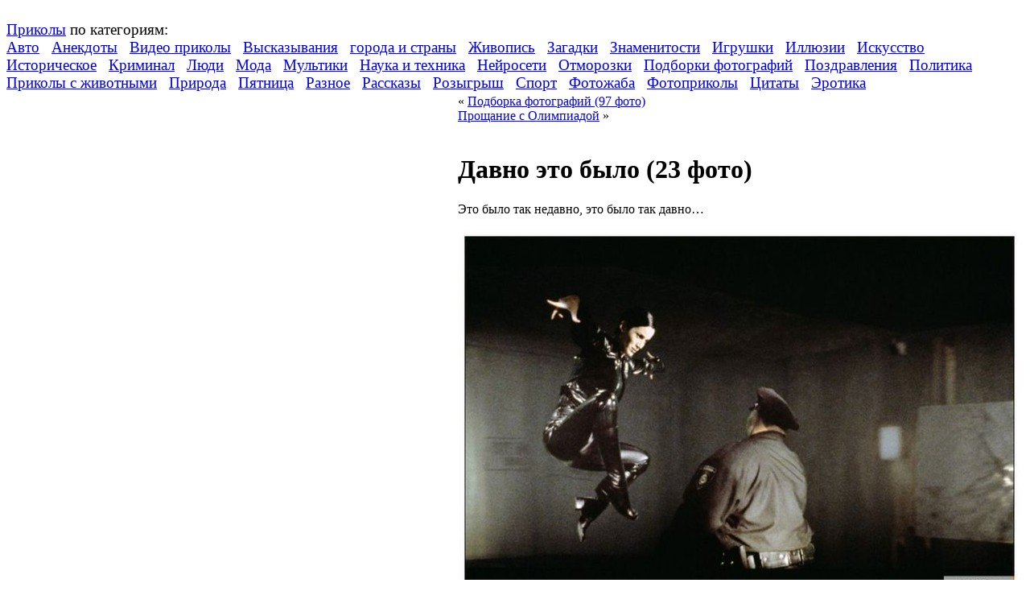

--- FILE ---
content_type: text/html; charset=UTF-8
request_url: https://www.prikol.ru/2014/02/28/davno-eto-bylo-23-foto/
body_size: 19562
content:
<!DOCTYPE html>
<html lang="ru">
<head>
    <title>Давно это было (23 фото) | Прикол.ру &#8212; приколы, картинки, фотки и розыгрыши!</title>
    <meta http-equiv="content-type" content="text/html; charset=utf-8"/>
    <meta name='yandex-verification' content='6d25d71451e20efe'/>
    <meta name="yandex-verification" content="3f1fdd21416c8e95"/>
    <meta name="yandex-verification" content="8feaf53940a989ce" />
    <meta name="exoclick-site-verification" content="4c3ef1c1136b38b69bd804f2dc5d58ac">
    <link rel="stylesheet" href="https://www.prikol.ru/wp-content/themes/prikol_v2/style.css" type="text/css" media="screen"/>
<!--    <link media="screen" type="text/css" href="//prikol.ru/wp-content/themes/prikol_v2/style.css" rel="stylesheet">-->
    <link rel="shortcut icon" href="//prikol.ru/wp-content/themes/prikol_v2/images/favicon.png"/>
    <link rel="icon" type="image/png" href="//prikol.ru/wp-content/themes/prikol_v2/images/favicon.png"/>
    <link rel="alternate" type="application/rss+xml"
          title="Прикол.ру - приколы, картинки, фотки и розыгрыши! RSS Feed"
          href="https://www.prikol.ru/feed/"/>
    <link rel="alternate" type="application/atom+xml"
          title="Прикол.ру - приколы, картинки, фотки и розыгрыши! Atom Feed"
          href="https://www.prikol.ru/feed/atom/"/>
<!--    <link rel="alternate" type="application/rss+xml" title="Prikol.ru - Yandex Zen" href="//www.prikol.ru/feed/zen"/>-->
    <link rel="pingback" href="https://www.prikol.ru/xmlrpc.php"/>

    <meta name='robots' content='max-image-preview:large' />
	<style>img:is([sizes="auto" i], [sizes^="auto," i]) { contain-intrinsic-size: 3000px 1500px }</style>
	<link rel="alternate" type="application/rss+xml" title="Прикол.ру - приколы, картинки, фотки и розыгрыши! &raquo; Лента комментариев к &laquo;Давно это было (23 фото)&raquo;" href="https://www.prikol.ru/2014/02/28/davno-eto-bylo-23-foto/feed/" />
<link rel='stylesheet' id='wp-block-library-css' href='https://www.prikol.ru/wp-includes/css/dist/block-library/style.min.css' type='text/css' media='all' />
<style id='classic-theme-styles-inline-css' type='text/css'>
/*! This file is auto-generated */
.wp-block-button__link{color:#fff;background-color:#32373c;border-radius:9999px;box-shadow:none;text-decoration:none;padding:calc(.667em + 2px) calc(1.333em + 2px);font-size:1.125em}.wp-block-file__button{background:#32373c;color:#fff;text-decoration:none}
</style>
<style id='global-styles-inline-css' type='text/css'>
:root{--wp--preset--aspect-ratio--square: 1;--wp--preset--aspect-ratio--4-3: 4/3;--wp--preset--aspect-ratio--3-4: 3/4;--wp--preset--aspect-ratio--3-2: 3/2;--wp--preset--aspect-ratio--2-3: 2/3;--wp--preset--aspect-ratio--16-9: 16/9;--wp--preset--aspect-ratio--9-16: 9/16;--wp--preset--color--black: #000000;--wp--preset--color--cyan-bluish-gray: #abb8c3;--wp--preset--color--white: #ffffff;--wp--preset--color--pale-pink: #f78da7;--wp--preset--color--vivid-red: #cf2e2e;--wp--preset--color--luminous-vivid-orange: #ff6900;--wp--preset--color--luminous-vivid-amber: #fcb900;--wp--preset--color--light-green-cyan: #7bdcb5;--wp--preset--color--vivid-green-cyan: #00d084;--wp--preset--color--pale-cyan-blue: #8ed1fc;--wp--preset--color--vivid-cyan-blue: #0693e3;--wp--preset--color--vivid-purple: #9b51e0;--wp--preset--gradient--vivid-cyan-blue-to-vivid-purple: linear-gradient(135deg,rgba(6,147,227,1) 0%,rgb(155,81,224) 100%);--wp--preset--gradient--light-green-cyan-to-vivid-green-cyan: linear-gradient(135deg,rgb(122,220,180) 0%,rgb(0,208,130) 100%);--wp--preset--gradient--luminous-vivid-amber-to-luminous-vivid-orange: linear-gradient(135deg,rgba(252,185,0,1) 0%,rgba(255,105,0,1) 100%);--wp--preset--gradient--luminous-vivid-orange-to-vivid-red: linear-gradient(135deg,rgba(255,105,0,1) 0%,rgb(207,46,46) 100%);--wp--preset--gradient--very-light-gray-to-cyan-bluish-gray: linear-gradient(135deg,rgb(238,238,238) 0%,rgb(169,184,195) 100%);--wp--preset--gradient--cool-to-warm-spectrum: linear-gradient(135deg,rgb(74,234,220) 0%,rgb(151,120,209) 20%,rgb(207,42,186) 40%,rgb(238,44,130) 60%,rgb(251,105,98) 80%,rgb(254,248,76) 100%);--wp--preset--gradient--blush-light-purple: linear-gradient(135deg,rgb(255,206,236) 0%,rgb(152,150,240) 100%);--wp--preset--gradient--blush-bordeaux: linear-gradient(135deg,rgb(254,205,165) 0%,rgb(254,45,45) 50%,rgb(107,0,62) 100%);--wp--preset--gradient--luminous-dusk: linear-gradient(135deg,rgb(255,203,112) 0%,rgb(199,81,192) 50%,rgb(65,88,208) 100%);--wp--preset--gradient--pale-ocean: linear-gradient(135deg,rgb(255,245,203) 0%,rgb(182,227,212) 50%,rgb(51,167,181) 100%);--wp--preset--gradient--electric-grass: linear-gradient(135deg,rgb(202,248,128) 0%,rgb(113,206,126) 100%);--wp--preset--gradient--midnight: linear-gradient(135deg,rgb(2,3,129) 0%,rgb(40,116,252) 100%);--wp--preset--font-size--small: 13px;--wp--preset--font-size--medium: 20px;--wp--preset--font-size--large: 36px;--wp--preset--font-size--x-large: 42px;--wp--preset--spacing--20: 0.44rem;--wp--preset--spacing--30: 0.67rem;--wp--preset--spacing--40: 1rem;--wp--preset--spacing--50: 1.5rem;--wp--preset--spacing--60: 2.25rem;--wp--preset--spacing--70: 3.38rem;--wp--preset--spacing--80: 5.06rem;--wp--preset--shadow--natural: 6px 6px 9px rgba(0, 0, 0, 0.2);--wp--preset--shadow--deep: 12px 12px 50px rgba(0, 0, 0, 0.4);--wp--preset--shadow--sharp: 6px 6px 0px rgba(0, 0, 0, 0.2);--wp--preset--shadow--outlined: 6px 6px 0px -3px rgba(255, 255, 255, 1), 6px 6px rgba(0, 0, 0, 1);--wp--preset--shadow--crisp: 6px 6px 0px rgba(0, 0, 0, 1);}:where(.is-layout-flex){gap: 0.5em;}:where(.is-layout-grid){gap: 0.5em;}body .is-layout-flex{display: flex;}.is-layout-flex{flex-wrap: wrap;align-items: center;}.is-layout-flex > :is(*, div){margin: 0;}body .is-layout-grid{display: grid;}.is-layout-grid > :is(*, div){margin: 0;}:where(.wp-block-columns.is-layout-flex){gap: 2em;}:where(.wp-block-columns.is-layout-grid){gap: 2em;}:where(.wp-block-post-template.is-layout-flex){gap: 1.25em;}:where(.wp-block-post-template.is-layout-grid){gap: 1.25em;}.has-black-color{color: var(--wp--preset--color--black) !important;}.has-cyan-bluish-gray-color{color: var(--wp--preset--color--cyan-bluish-gray) !important;}.has-white-color{color: var(--wp--preset--color--white) !important;}.has-pale-pink-color{color: var(--wp--preset--color--pale-pink) !important;}.has-vivid-red-color{color: var(--wp--preset--color--vivid-red) !important;}.has-luminous-vivid-orange-color{color: var(--wp--preset--color--luminous-vivid-orange) !important;}.has-luminous-vivid-amber-color{color: var(--wp--preset--color--luminous-vivid-amber) !important;}.has-light-green-cyan-color{color: var(--wp--preset--color--light-green-cyan) !important;}.has-vivid-green-cyan-color{color: var(--wp--preset--color--vivid-green-cyan) !important;}.has-pale-cyan-blue-color{color: var(--wp--preset--color--pale-cyan-blue) !important;}.has-vivid-cyan-blue-color{color: var(--wp--preset--color--vivid-cyan-blue) !important;}.has-vivid-purple-color{color: var(--wp--preset--color--vivid-purple) !important;}.has-black-background-color{background-color: var(--wp--preset--color--black) !important;}.has-cyan-bluish-gray-background-color{background-color: var(--wp--preset--color--cyan-bluish-gray) !important;}.has-white-background-color{background-color: var(--wp--preset--color--white) !important;}.has-pale-pink-background-color{background-color: var(--wp--preset--color--pale-pink) !important;}.has-vivid-red-background-color{background-color: var(--wp--preset--color--vivid-red) !important;}.has-luminous-vivid-orange-background-color{background-color: var(--wp--preset--color--luminous-vivid-orange) !important;}.has-luminous-vivid-amber-background-color{background-color: var(--wp--preset--color--luminous-vivid-amber) !important;}.has-light-green-cyan-background-color{background-color: var(--wp--preset--color--light-green-cyan) !important;}.has-vivid-green-cyan-background-color{background-color: var(--wp--preset--color--vivid-green-cyan) !important;}.has-pale-cyan-blue-background-color{background-color: var(--wp--preset--color--pale-cyan-blue) !important;}.has-vivid-cyan-blue-background-color{background-color: var(--wp--preset--color--vivid-cyan-blue) !important;}.has-vivid-purple-background-color{background-color: var(--wp--preset--color--vivid-purple) !important;}.has-black-border-color{border-color: var(--wp--preset--color--black) !important;}.has-cyan-bluish-gray-border-color{border-color: var(--wp--preset--color--cyan-bluish-gray) !important;}.has-white-border-color{border-color: var(--wp--preset--color--white) !important;}.has-pale-pink-border-color{border-color: var(--wp--preset--color--pale-pink) !important;}.has-vivid-red-border-color{border-color: var(--wp--preset--color--vivid-red) !important;}.has-luminous-vivid-orange-border-color{border-color: var(--wp--preset--color--luminous-vivid-orange) !important;}.has-luminous-vivid-amber-border-color{border-color: var(--wp--preset--color--luminous-vivid-amber) !important;}.has-light-green-cyan-border-color{border-color: var(--wp--preset--color--light-green-cyan) !important;}.has-vivid-green-cyan-border-color{border-color: var(--wp--preset--color--vivid-green-cyan) !important;}.has-pale-cyan-blue-border-color{border-color: var(--wp--preset--color--pale-cyan-blue) !important;}.has-vivid-cyan-blue-border-color{border-color: var(--wp--preset--color--vivid-cyan-blue) !important;}.has-vivid-purple-border-color{border-color: var(--wp--preset--color--vivid-purple) !important;}.has-vivid-cyan-blue-to-vivid-purple-gradient-background{background: var(--wp--preset--gradient--vivid-cyan-blue-to-vivid-purple) !important;}.has-light-green-cyan-to-vivid-green-cyan-gradient-background{background: var(--wp--preset--gradient--light-green-cyan-to-vivid-green-cyan) !important;}.has-luminous-vivid-amber-to-luminous-vivid-orange-gradient-background{background: var(--wp--preset--gradient--luminous-vivid-amber-to-luminous-vivid-orange) !important;}.has-luminous-vivid-orange-to-vivid-red-gradient-background{background: var(--wp--preset--gradient--luminous-vivid-orange-to-vivid-red) !important;}.has-very-light-gray-to-cyan-bluish-gray-gradient-background{background: var(--wp--preset--gradient--very-light-gray-to-cyan-bluish-gray) !important;}.has-cool-to-warm-spectrum-gradient-background{background: var(--wp--preset--gradient--cool-to-warm-spectrum) !important;}.has-blush-light-purple-gradient-background{background: var(--wp--preset--gradient--blush-light-purple) !important;}.has-blush-bordeaux-gradient-background{background: var(--wp--preset--gradient--blush-bordeaux) !important;}.has-luminous-dusk-gradient-background{background: var(--wp--preset--gradient--luminous-dusk) !important;}.has-pale-ocean-gradient-background{background: var(--wp--preset--gradient--pale-ocean) !important;}.has-electric-grass-gradient-background{background: var(--wp--preset--gradient--electric-grass) !important;}.has-midnight-gradient-background{background: var(--wp--preset--gradient--midnight) !important;}.has-small-font-size{font-size: var(--wp--preset--font-size--small) !important;}.has-medium-font-size{font-size: var(--wp--preset--font-size--medium) !important;}.has-large-font-size{font-size: var(--wp--preset--font-size--large) !important;}.has-x-large-font-size{font-size: var(--wp--preset--font-size--x-large) !important;}
:where(.wp-block-post-template.is-layout-flex){gap: 1.25em;}:where(.wp-block-post-template.is-layout-grid){gap: 1.25em;}
:where(.wp-block-columns.is-layout-flex){gap: 2em;}:where(.wp-block-columns.is-layout-grid){gap: 2em;}
:root :where(.wp-block-pullquote){font-size: 1.5em;line-height: 1.6;}
</style>
<link rel='stylesheet' id='videojs-plugin-css' href='https://www.prikol.ru/wp-content/plugins/videojs-html5-video-player-for-wordpress/plugin-styles.css' type='text/css' media='all' />
<link rel='stylesheet' id='videojs-css' href='https://www.prikol.ru/wp-content/plugins/videojs-html5-video-player-for-wordpress/videojs/video-js.css' type='text/css' media='all' />
<link rel='stylesheet' id='wp-postratings-css' href='https://www.prikol.ru/wp-content/plugins/wp-postratings/css/postratings-css.css' type='text/css' media='all' />
<link rel='stylesheet' id='wp-monalisa-css' href='https://www.prikol.ru/wp-content/plugins/wp-monalisa/wp-monalisa-default.css' type='text/css' media='all' />
<link rel='stylesheet' id='yarpp-thumbnails-css' href='https://www.prikol.ru/wp-content/plugins/yet-another-related-posts-plugin/style/styles_thumbnails.css' type='text/css' media='all' />
<style id='yarpp-thumbnails-inline-css' type='text/css'>
.yarpp-thumbnails-horizontal .yarpp-thumbnail {width: 130px;height: 170px;margin: 5px;margin-left: 0px;}.yarpp-thumbnail > img, .yarpp-thumbnail-default {width: 120px;height: 120px;margin: 5px;}.yarpp-thumbnails-horizontal .yarpp-thumbnail-title {margin: 7px;margin-top: 0px;width: 120px;}.yarpp-thumbnail-default > img {min-height: 120px;min-width: 120px;}
</style>
<link rel='stylesheet' id='nextgen_widgets_style-css' href='https://www.prikol.ru/wp-content/plugins/nextgen-gallery/products/photocrati_nextgen/modules/widget/static/widgets.css' type='text/css' media='all' />
<link rel='stylesheet' id='nextgen_basic_thumbnails_style-css' href='https://www.prikol.ru/wp-content/plugins/nextgen-gallery/products/photocrati_nextgen/modules/nextgen_basic_gallery/static/thumbnails/nextgen_basic_thumbnails.css' type='text/css' media='all' />
<link rel='stylesheet' id='nextgen_basic_slideshow_style-css' href='https://www.prikol.ru/wp-content/plugins/nextgen-gallery/products/photocrati_nextgen/modules/nextgen_basic_gallery/static/slideshow/ngg_basic_slideshow.css' type='text/css' media='all' />
<script type="text/javascript" src="https://www.prikol.ru/wp-includes/js/jquery/jquery.min.js?ver=3.7.1" id="jquery-core-js"></script>
<script type="text/javascript" src="https://www.prikol.ru/wp-includes/js/jquery/jquery-migrate.min.js?ver=3.4.1" id="jquery-migrate-js"></script>
<script type="text/javascript" src="https://www.prikol.ru/wp-content/plugins/wp-monalisa/wpml_script.js?ver=9999" id="wpml_script-js"></script>
<link rel="https://api.w.org/" href="https://www.prikol.ru/wp-json/" /><link rel="alternate" title="JSON" type="application/json" href="https://www.prikol.ru/wp-json/wp/v2/posts/51038" /><link rel="canonical" href="https://www.prikol.ru/2014/02/28/davno-eto-bylo-23-foto/" />
<link rel='shortlink' href='https://www.prikol.ru/?p=51038' />
<link rel="alternate" title="oEmbed (JSON)" type="application/json+oembed" href="https://www.prikol.ru/wp-json/oembed/1.0/embed?url=https%3A%2F%2Fwww.prikol.ru%2F2014%2F02%2F28%2Fdavno-eto-bylo-23-foto%2F" />
<link rel="alternate" title="oEmbed (XML)" type="text/xml+oembed" href="https://www.prikol.ru/wp-json/oembed/1.0/embed?url=https%3A%2F%2Fwww.prikol.ru%2F2014%2F02%2F28%2Fdavno-eto-bylo-23-foto%2F&#038;format=xml" />

		<script type="text/javascript">
			if(typeof videojs != "undefined") {
				videojs.options.flash.swf = "https://www.prikol.ru/wp-content/plugins/videojs-html5-video-player-for-wordpress/videojs/video-js.swf";
			}
			document.createElement("video");document.createElement("audio");document.createElement("track");
		</script>
		<style data-context="foundation-flickity-css">/*! Flickity v2.0.2
http://flickity.metafizzy.co
---------------------------------------------- */.flickity-enabled{position:relative}.flickity-enabled:focus{outline:0}.flickity-viewport{overflow:hidden;position:relative;height:100%}.flickity-slider{position:absolute;width:100%;height:100%}.flickity-enabled.is-draggable{-webkit-tap-highlight-color:transparent;tap-highlight-color:transparent;-webkit-user-select:none;-moz-user-select:none;-ms-user-select:none;user-select:none}.flickity-enabled.is-draggable .flickity-viewport{cursor:move;cursor:-webkit-grab;cursor:grab}.flickity-enabled.is-draggable .flickity-viewport.is-pointer-down{cursor:-webkit-grabbing;cursor:grabbing}.flickity-prev-next-button{position:absolute;top:50%;width:44px;height:44px;border:none;border-radius:50%;background:#fff;background:hsla(0,0%,100%,.75);cursor:pointer;-webkit-transform:translateY(-50%);transform:translateY(-50%)}.flickity-prev-next-button:hover{background:#fff}.flickity-prev-next-button:focus{outline:0;box-shadow:0 0 0 5px #09f}.flickity-prev-next-button:active{opacity:.6}.flickity-prev-next-button.previous{left:10px}.flickity-prev-next-button.next{right:10px}.flickity-rtl .flickity-prev-next-button.previous{left:auto;right:10px}.flickity-rtl .flickity-prev-next-button.next{right:auto;left:10px}.flickity-prev-next-button:disabled{opacity:.3;cursor:auto}.flickity-prev-next-button svg{position:absolute;left:20%;top:20%;width:60%;height:60%}.flickity-prev-next-button .arrow{fill:#333}.flickity-page-dots{position:absolute;width:100%;bottom:-25px;padding:0;margin:0;list-style:none;text-align:center;line-height:1}.flickity-rtl .flickity-page-dots{direction:rtl}.flickity-page-dots .dot{display:inline-block;width:10px;height:10px;margin:0 8px;background:#333;border-radius:50%;opacity:.25;cursor:pointer}.flickity-page-dots .dot.is-selected{opacity:1}</style><style data-context="foundation-slideout-css">.slideout-menu{position:fixed;left:0;top:0;bottom:0;right:auto;z-index:0;width:256px;overflow-y:auto;-webkit-overflow-scrolling:touch;display:none}.slideout-menu.pushit-right{left:auto;right:0}.slideout-panel{position:relative;z-index:1;will-change:transform}.slideout-open,.slideout-open .slideout-panel,.slideout-open body{overflow:hidden}.slideout-open .slideout-menu{display:block}.pushit{display:none}</style><meta name="description" content="Давно это было (23 фото). Это было так недавно, это было так давно...                                                                                                                    " />
<style>.ios7.web-app-mode.has-fixed header{ background-color: rgba(221,153,51,.88);}</style>
    <!-- <script type="text/javascript" src="http://www.prikol.ru/wp-content/plugins/wpsmart-mobile/themes/base/base-js/base.js" onload=''></script> -->

    <!-- from CONST -->
    <!--<script type="text/rfp-infeed-template" data-adspot-id="NzAwOjYwNTA"></script>-->


<!--    <iframe src="https://data.videonow.ru/?profile_id=5548385&format=vast&container=preroll"></iframe>-->
</head>

<body>

<!-- RotaBan.ru Ad Code -->
<script type="text/javascript">
    (function(){
        var rb = document.createElement('script');
        d = new Date();
        d.setHours(0);
        d.setMinutes(0);
        d.setSeconds(0);
        d.setMilliseconds(0);
        rb.type = 'text/javascript';
        rb.async = true;
        rb.src = '//s1.rotaban.ru/rotaban.js?v=' + d.getTime();
        (document.getElementsByTagName('head')[0]||document.getElementsByTagName('body')[0]).appendChild(rb);
    })();
</script>
<!-- END RotaBan.ru Ad Code -->


<div id="container">
    <div id="header">
        <h1 style="display:none;">Прикол.ру &#8212; приколы, картинки, фотки и розыгрыши!</h1>
        <div id="logo-reflection">
            <a rel="nofollow" id="logo" href="https://www.prikol.ru">
                <img src="https://www.prikol.ru/wp-content/themes/prikol_v2/images/logo.png" alt=""/>
            </a>
        </div>
        <div id="headercloud">
            <!-- <p><a href="#" id="view_mobile_site">Перейти к мобильной версии сайта</a></p> -->
            <span style="font-size:1.2em;">
                <a href="https://www.prikol.ru">Приколы</a> по категориям:
            </span>
            <br/>
                        <span style="font-size:1.2em;">	<a href="https://www.prikol.ru/category/avto/">Авто</a>&nbsp;&nbsp;
	<a href="https://www.prikol.ru/category/anekdot/">Анекдоты</a>&nbsp;&nbsp;
	<a href="https://www.prikol.ru/category/videoprikoly/">Видео приколы</a>&nbsp;&nbsp;
	<a href="https://www.prikol.ru/category/vyskazyvaniya/">Высказывания</a>&nbsp;&nbsp;
	<a href="https://www.prikol.ru/category/goroda/">города и страны</a>&nbsp;&nbsp;
	<a href="https://www.prikol.ru/category/zhivopis/">Живопись</a>&nbsp;&nbsp;
	<a href="https://www.prikol.ru/category/zagadki/">Загадки</a>&nbsp;&nbsp;
	<a href="https://www.prikol.ru/category/celebrity/">Знаменитости</a>&nbsp;&nbsp;
	<a href="https://www.prikol.ru/category/igrushki/">Игрушки</a>&nbsp;&nbsp;
	<a href="https://www.prikol.ru/category/illyuzii/">Иллюзии</a>&nbsp;&nbsp;
	<a href="https://www.prikol.ru/category/art/">Искусство</a>&nbsp;&nbsp;
	<a href="https://www.prikol.ru/category/history/">Историческое</a>&nbsp;&nbsp;
	<a href="https://www.prikol.ru/category/csi/">Криминал</a>&nbsp;&nbsp;
	<a href="https://www.prikol.ru/category/lyudi/">Люди</a>&nbsp;&nbsp;
	<a href="https://www.prikol.ru/category/moda/">Мода</a>&nbsp;&nbsp;
	<a href="https://www.prikol.ru/category/mult/">Мультики</a>&nbsp;&nbsp;
	<a href="https://www.prikol.ru/category/science/">Наука и техника</a>&nbsp;&nbsp;
	<a href="https://www.prikol.ru/category/nejroseti/">Нейросети</a>&nbsp;&nbsp;
	<a href="https://www.prikol.ru/category/head_dead/">Отморозки</a>&nbsp;&nbsp;
	<a href="https://www.prikol.ru/category/podborka-fotografiy/">Подборки фотографий</a>&nbsp;&nbsp;
	<a href="https://www.prikol.ru/category/pozdravleniya/">Поздравления</a>&nbsp;&nbsp;
	<a href="https://www.prikol.ru/category/politics/">Политика</a>&nbsp;&nbsp;
	<a href="https://www.prikol.ru/category/animal/">Приколы с животными</a>&nbsp;&nbsp;
	<a href="https://www.prikol.ru/category/nature/">Природа</a>&nbsp;&nbsp;
	<a href="https://www.prikol.ru/category/pyatnitsa/">Пятница</a>&nbsp;&nbsp;
	<a href="https://www.prikol.ru/category/other/">Разное</a>&nbsp;&nbsp;
	<a href="https://www.prikol.ru/category/istoriya/">Рассказы</a>&nbsp;&nbsp;
	<a href="https://www.prikol.ru/category/rozyigryish/">Розыгрыш</a>&nbsp;&nbsp;
	<a href="https://www.prikol.ru/category/sport/">Спорт</a>&nbsp;&nbsp;
	<a href="https://www.prikol.ru/category/fotozhaba/">Фотожаба</a>&nbsp;&nbsp;
	<a href="https://www.prikol.ru/category/fotoprikolyi/">Фотоприколы</a>&nbsp;&nbsp;
	<a href="https://www.prikol.ru/category/citaty/">Цитаты</a>&nbsp;&nbsp;
	<a href="https://www.prikol.ru/category/devushki/">Эротика</a>&nbsp;&nbsp;
</span>        </div>

    </div>
<table class="maintable">
    <tr>
	    <td id="sidebar">
		<!-- <div id="navigation"> -->


<div class="sidebar-advert-block2">


    <!-- <a href="https://www.vsemayki.ru/" target="_blank">
         <img src="/wp-content/img/prikol_ru.gif" alt="" title="">
     </a>-->
</div>

            <div class="yandex-sidebar-top">
            <!-- Yandex.RTB R-A-240677-1 -->
            <div id="yandex_rtb_R-A-240677-1"></div>
        </div>
        <script type="text/javascript">
            (function (w, d, n, s, t) {
                w[n] = w[n] || [];
                w[n].push(function () {
                    Ya.Context.AdvManager.render({
                        blockId: 'R-A-240677-1',
                        renderTo: 'yandex_rtb_R-A-240677-1',
                        horizontalAlign: true,
                        async: true,
                    });
                });
                t = d.getElementsByTagName('script')[0];
                s = d.createElement('script');
                s.type = 'text/javascript';
                s.src = '//an.yandex.ru/system/context.js';
                s.async = true;
                t.parentNode.insertBefore(s, t);
            })(this, this.document, 'yandexContextAsyncCallbacks');
        </script>
    

    


<h2>Календарь</h2>
<table id="wp-calendar" class="wp-calendar-table">
	<caption>Февраль 2014</caption>
	<thead>
	<tr>
		<th scope="col" title="Понедельник">Пн</th>
		<th scope="col" title="Вторник">Вт</th>
		<th scope="col" title="Среда">Ср</th>
		<th scope="col" title="Четверг">Чт</th>
		<th scope="col" title="Пятница">Пт</th>
		<th scope="col" title="Суббота">Сб</th>
		<th scope="col" title="Воскресенье">Вс</th>
	</tr>
	</thead>
	<tbody>
	<tr>
		<td colspan="5" class="pad">&nbsp;</td><td><a href="https://www.prikol.ru/2014/02/01/" aria-label="Записи, опубликованные 01.02.2014">1</a></td><td><a href="https://www.prikol.ru/2014/02/02/" aria-label="Записи, опубликованные 02.02.2014">2</a></td>
	</tr>
	<tr>
		<td><a href="https://www.prikol.ru/2014/02/03/" aria-label="Записи, опубликованные 03.02.2014">3</a></td><td><a href="https://www.prikol.ru/2014/02/04/" aria-label="Записи, опубликованные 04.02.2014">4</a></td><td><a href="https://www.prikol.ru/2014/02/05/" aria-label="Записи, опубликованные 05.02.2014">5</a></td><td><a href="https://www.prikol.ru/2014/02/06/" aria-label="Записи, опубликованные 06.02.2014">6</a></td><td><a href="https://www.prikol.ru/2014/02/07/" aria-label="Записи, опубликованные 07.02.2014">7</a></td><td><a href="https://www.prikol.ru/2014/02/08/" aria-label="Записи, опубликованные 08.02.2014">8</a></td><td><a href="https://www.prikol.ru/2014/02/09/" aria-label="Записи, опубликованные 09.02.2014">9</a></td>
	</tr>
	<tr>
		<td><a href="https://www.prikol.ru/2014/02/10/" aria-label="Записи, опубликованные 10.02.2014">10</a></td><td><a href="https://www.prikol.ru/2014/02/11/" aria-label="Записи, опубликованные 11.02.2014">11</a></td><td><a href="https://www.prikol.ru/2014/02/12/" aria-label="Записи, опубликованные 12.02.2014">12</a></td><td><a href="https://www.prikol.ru/2014/02/13/" aria-label="Записи, опубликованные 13.02.2014">13</a></td><td><a href="https://www.prikol.ru/2014/02/14/" aria-label="Записи, опубликованные 14.02.2014">14</a></td><td><a href="https://www.prikol.ru/2014/02/15/" aria-label="Записи, опубликованные 15.02.2014">15</a></td><td><a href="https://www.prikol.ru/2014/02/16/" aria-label="Записи, опубликованные 16.02.2014">16</a></td>
	</tr>
	<tr>
		<td><a href="https://www.prikol.ru/2014/02/17/" aria-label="Записи, опубликованные 17.02.2014">17</a></td><td><a href="https://www.prikol.ru/2014/02/18/" aria-label="Записи, опубликованные 18.02.2014">18</a></td><td><a href="https://www.prikol.ru/2014/02/19/" aria-label="Записи, опубликованные 19.02.2014">19</a></td><td><a href="https://www.prikol.ru/2014/02/20/" aria-label="Записи, опубликованные 20.02.2014">20</a></td><td><a href="https://www.prikol.ru/2014/02/21/" aria-label="Записи, опубликованные 21.02.2014">21</a></td><td><a href="https://www.prikol.ru/2014/02/22/" aria-label="Записи, опубликованные 22.02.2014">22</a></td><td><a href="https://www.prikol.ru/2014/02/23/" aria-label="Записи, опубликованные 23.02.2014">23</a></td>
	</tr>
	<tr>
		<td><a href="https://www.prikol.ru/2014/02/24/" aria-label="Записи, опубликованные 24.02.2014">24</a></td><td><a href="https://www.prikol.ru/2014/02/25/" aria-label="Записи, опубликованные 25.02.2014">25</a></td><td><a href="https://www.prikol.ru/2014/02/26/" aria-label="Записи, опубликованные 26.02.2014">26</a></td><td><a href="https://www.prikol.ru/2014/02/27/" aria-label="Записи, опубликованные 27.02.2014">27</a></td><td><a href="https://www.prikol.ru/2014/02/28/" aria-label="Записи, опубликованные 28.02.2014">28</a></td>
		<td class="pad" colspan="2">&nbsp;</td>
	</tr>
	</tbody>
	</table><nav aria-label="Предыдущий и следующий месяцы" class="wp-calendar-nav">
		<span class="wp-calendar-nav-prev"><a href="https://www.prikol.ru/2014/01/">&laquo; Янв</a></span>
		<span class="pad">&nbsp;</span>
		<span class="wp-calendar-nav-next"><a href="https://www.prikol.ru/2014/03/">Мар &raquo;</a></span>
	</nav>

<div class="sidebar-advert-block2">
    </div>

<p>&nbsp;</p>



<p>&nbsp;</p>


    <div id="sobr_point_2"></div>

<!-- 240*400 Advertur.ru start -->
<!--<div id="advertur_63714"></div>

<script type="text/javascript">
    (function(w, d, n) {
        w[n] = w[n] || [];
        w[n].push({
            section_id: 63714,
            place: "advertur_63714",
            width: 240,
            height: 400
        });
    })(window, document, "advertur_sections");
</script>

<script type="text/javascript" src="//ddnk.advertur.ru/v1/s/loader.js" async></script>-->
<!-- 240*400 Advertur.ru end -->

<h2>Приколы в тегах</h2>
<p>
    <a href="https://www.prikol.ru/tag/coub/" class="tag-cloud-link tag-link-2552 tag-link-position-1" style="font-size: 11.742574257426pt;" aria-label="COUB - Лучшее (327 элементов)">COUB - Лучшее</a>
<a href="https://www.prikol.ru/tag/anekdotyi/" class="tag-cloud-link tag-link-266 tag-link-position-2" style="font-size: 17.009900990099pt;" aria-label="Анекдоты (1&nbsp;911 элементов)">Анекдоты</a>
<a href="https://www.prikol.ru/tag/demotivatory/" class="tag-cloud-link tag-link-2554 tag-link-position-3" style="font-size: 12.227722772277pt;" aria-label="Демотиваторы (392 элемента)">Демотиваторы</a>
<a href="https://www.prikol.ru/tag/gif/" class="tag-cloud-link tag-link-2516 tag-link-position-4" style="font-size: 13.267326732673pt;" aria-label="Прикольные и смешные гифки (549 элементов)">Прикольные и смешные гифки</a>
<a href="https://www.prikol.ru/tag/sport/" class="tag-cloud-link tag-link-2594 tag-link-position-5" style="font-size: 12.643564356436pt;" aria-label="Спорт (444 элемента)">Спорт</a>
<a href="https://www.prikol.ru/tag/avarii/" class="tag-cloud-link tag-link-90 tag-link-position-6" style="font-size: 14.861386138614pt;" aria-label="аварии (936 элементов)">аварии</a>
<a href="https://www.prikol.ru/tag/avtoledi-zhenshhiny-za-rulem/" class="tag-cloud-link tag-link-2704 tag-link-position-7" style="font-size: 8pt;" aria-label="автоледи - женщины за рулем (94 элемента)">автоледи - женщины за рулем</a>
<a href="https://www.prikol.ru/tag/avtoprikoly/" class="tag-cloud-link tag-link-39 tag-link-position-8" style="font-size: 17.425742574257pt;" aria-label="автоприколы (2&nbsp;187 элементов)">автоприколы</a>
<a href="https://www.prikol.ru/tag/atkrytki/" class="tag-cloud-link tag-link-2507 tag-link-position-9" style="font-size: 11.60396039604pt;" aria-label="аткрытки (314 элементов)">аткрытки</a>
<a href="https://www.prikol.ru/tag/velosiped/" class="tag-cloud-link tag-link-2600 tag-link-position-10" style="font-size: 8.8316831683168pt;" aria-label="велосипед (125 элементов)">велосипед</a>
<a href="https://www.prikol.ru/tag/videoprikolyi/" class="tag-cloud-link tag-link-49 tag-link-position-11" style="font-size: 22pt;" aria-label="видеоприколы (10&nbsp;012 элементов)">видеоприколы</a>
<a href="https://www.prikol.ru/tag/goroda/" class="tag-cloud-link tag-link-2601 tag-link-position-12" style="font-size: 12.29702970297pt;" aria-label="города и страны (397 элементов)">города и страны</a>
<a href="https://www.prikol.ru/tag/devushki-18/" class="tag-cloud-link tag-link-57 tag-link-position-13" style="font-size: 14.376237623762pt;" aria-label="девушки 18 (791 элемент)">девушки 18</a>
<a href="https://www.prikol.ru/tag/zhenschinyi/" class="tag-cloud-link tag-link-97 tag-link-position-14" style="font-size: 11.673267326733pt;" aria-label="женщины (325 элементов)">женщины</a>
<a href="https://www.prikol.ru/tag/zhest/" class="tag-cloud-link tag-link-44 tag-link-position-15" style="font-size: 8.6930693069307pt;" aria-label="жесть (119 элементов)">жесть</a>
<a href="https://www.prikol.ru/tag/zhivotnyiy-mir/" class="tag-cloud-link tag-link-64 tag-link-position-16" style="font-size: 17.425742574257pt;" aria-label="животный мир (2&nbsp;188 элементов)">животный мир</a>
<a href="https://www.prikol.ru/tag/znamenitosti/" class="tag-cloud-link tag-link-105 tag-link-position-17" style="font-size: 11.465346534653pt;" aria-label="знаменитости (300 элементов)">знаменитости</a>
<a href="https://www.prikol.ru/tag/fakty/" class="tag-cloud-link tag-link-2522 tag-link-position-18" style="font-size: 8.6930693069307pt;" aria-label="интересные факты (119 элементов)">интересные факты</a>
<a href="https://www.prikol.ru/tag/katastrofyi/" class="tag-cloud-link tag-link-70 tag-link-position-19" style="font-size: 8.2079207920792pt;" aria-label="катастрофы (102 элемента)">катастрофы</a>
<a href="https://www.prikol.ru/tag/cinema/" class="tag-cloud-link tag-link-2512 tag-link-position-20" style="font-size: 9.5940594059406pt;" aria-label="кино (163 элемента)">кино</a>
<a href="https://www.prikol.ru/tag/komiksyi/" class="tag-cloud-link tag-link-103 tag-link-position-21" style="font-size: 13.891089108911pt;" aria-label="комиксы и карикатуры (670 элементов)">комиксы и карикатуры</a>
<a href="https://www.prikol.ru/tag/kreativnaya-reklama/" class="tag-cloud-link tag-link-111 tag-link-position-22" style="font-size: 9.039603960396pt;" aria-label="креативная реклама (133 элемента)">креативная реклама</a>
<a href="https://www.prikol.ru/tag/medvedi/" class="tag-cloud-link tag-link-2556 tag-link-position-23" style="font-size: 8.5544554455446pt;" aria-label="медведи (113 элементов)">медведи</a>
<a href="https://www.prikol.ru/tag/mototsiklyi/" class="tag-cloud-link tag-link-109 tag-link-position-24" style="font-size: 9.6633663366337pt;" aria-label="мотоциклы (164 элемента)">мотоциклы</a>
<a href="https://www.prikol.ru/tag/muzhchinyi/" class="tag-cloud-link tag-link-84 tag-link-position-25" style="font-size: 8.970297029703pt;" aria-label="мужчины (130 элементов)">мужчины</a>
<a href="https://www.prikol.ru/tag/multyi/" class="tag-cloud-link tag-link-67 tag-link-position-26" style="font-size: 9.1782178217822pt;" aria-label="мульты (140 элементов)">мульты</a>
<a href="https://www.prikol.ru/tag/prikolnye-istorii/" class="tag-cloud-link tag-link-1989 tag-link-position-27" style="font-size: 16.247524752475pt;" aria-label="прикольные истории (1&nbsp;469 элементов)">прикольные истории</a>
<a href="https://www.prikol.ru/tag/prikolnyie-kartinki/" class="tag-cloud-link tag-link-41 tag-link-position-28" style="font-size: 14.168316831683pt;" aria-label="прикольные картинки (737 элементов)">прикольные картинки</a>
<a href="https://www.prikol.ru/tag/prikolnye-nadpisi-i-obyavleniya/" class="tag-cloud-link tag-link-2155 tag-link-position-29" style="font-size: 14.029702970297pt;" aria-label="прикольные надписи и объявления (713 элементов)">прикольные надписи и объявления</a>
<a href="https://www.prikol.ru/tag/prikolnyie-risunki/" class="tag-cloud-link tag-link-42 tag-link-position-30" style="font-size: 12.019801980198pt;" aria-label="прикольные рисунки (364 элемента)">прикольные рисунки</a>
<a href="https://www.prikol.ru/tag/prikolnyie-shtuchki/" class="tag-cloud-link tag-link-69 tag-link-position-31" style="font-size: 10.841584158416pt;" aria-label="прикольные штучки (244 элемента)">прикольные штучки</a>
<a href="https://www.prikol.ru/tag/prikolnyiy-kreativ/" class="tag-cloud-link tag-link-60 tag-link-position-32" style="font-size: 14.514851485149pt;" aria-label="прикольный креатив (825 элементов)">прикольный креатив</a>
<a href="https://www.prikol.ru/tag/priroda/" class="tag-cloud-link tag-link-91 tag-link-position-33" style="font-size: 10.70297029703pt;" aria-label="природа (232 элемента)">природа</a>
<a href="https://www.prikol.ru/tag/proisshestviya/" class="tag-cloud-link tag-link-123 tag-link-position-34" style="font-size: 12.712871287129pt;" aria-label="происшествия (451 элемент)">происшествия</a>
<a href="https://www.prikol.ru/tag/retrospektiva/" class="tag-cloud-link tag-link-56 tag-link-position-35" style="font-size: 10.980198019802pt;" aria-label="ретроспектива (254 элемента)">ретроспектива</a>
<a href="https://www.prikol.ru/tag/rozyigryishi/" class="tag-cloud-link tag-link-118 tag-link-position-36" style="font-size: 10.148514851485pt;" aria-label="розыгрыши (194 элемента)">розыгрыши</a>
<a href="https://www.prikol.ru/tag/samoletyi/" class="tag-cloud-link tag-link-45 tag-link-position-37" style="font-size: 8.5544554455446pt;" aria-label="самолеты (115 элементов)">самолеты</a>
<a href="https://www.prikol.ru/tag/smeshnye-kommentarii/" class="tag-cloud-link tag-link-2521 tag-link-position-38" style="font-size: 12.712871287129pt;" aria-label="смешные комментарии (461 элемент)">смешные комментарии</a>
<a href="https://www.prikol.ru/tag/smeshnie-koty/" class="tag-cloud-link tag-link-94 tag-link-position-39" style="font-size: 14.237623762376pt;" aria-label="смешные коты (761 элемент)">смешные коты</a>
<a href="https://www.prikol.ru/tag/sobaki/" class="tag-cloud-link tag-link-150 tag-link-position-40" style="font-size: 13.683168316832pt;" aria-label="собаки (631 элемент)">собаки</a>
<a href="https://www.prikol.ru/tag/tryuki/" class="tag-cloud-link tag-link-68 tag-link-position-41" style="font-size: 12.089108910891pt;" aria-label="трюки (373 элемента)">трюки</a>
<a href="https://www.prikol.ru/tag/turizm/" class="tag-cloud-link tag-link-73 tag-link-position-42" style="font-size: 10.148514851485pt;" aria-label="туризм (195 элементов)">туризм</a>
<a href="https://www.prikol.ru/tag/ugolki-mira/" class="tag-cloud-link tag-link-72 tag-link-position-43" style="font-size: 11.881188118812pt;" aria-label="уголки мира (342 элемента)">уголки мира</a>
<a href="https://www.prikol.ru/tag/fishki/" class="tag-cloud-link tag-link-124 tag-link-position-44" style="font-size: 17.287128712871pt;" aria-label="фишки (2&nbsp;106 элементов)">фишки</a>
<a href="https://www.prikol.ru/tag/foto-prikolyi/" class="tag-cloud-link tag-link-48 tag-link-position-45" style="font-size: 18.118811881188pt;" aria-label="фото приколы (2&nbsp;765 элементов)">фото приколы</a></p>

<ul class="sidebar">
    </ul>

<div id="sobr_point_6"></div>


<h2>Найти приколы</h2>
<form name="search" method="get" action="//www.prikol.ru">
    <table>
        <tr>
            <td><input type="text" name="s" style="width: 170px;"/></td>
        </tr>
        <tr>
            <td style="text-align: right;"><input type="submit" value="Искать"/></td>
        </tr>
    </table>
</form>

<h2>Авторизация</h2>
    <form method="post" action="https://www.prikol.ru/wp-login.php">
        <table id="registration">
            <tr>
                <td>Логин</td>
                <td><input type="text" name="log" id="user_login" class="input"
                           value="" size="20" tabindex="10"/>
                </td>
            </tr>
            <tr>
                <td>Пароль</td>
                <td><input type="password" name="pwd" id="user_pass" class="input" value="" size="20" tabindex="20"/>
                </td>
            </tr>
            <tr>
                <td>Запомни</td>
                <td><input name="rememberme" class="checkbox" type="checkbox" id="rememberme" value="forever"
                           tabindex="90"/></td>
            </tr>
            <tr>
                <td colspan="2"><input type="submit" name="wp-submit" id="reg_submit" value="Жми!" tabindex="100"/></td>
            </tr>
            <tr>
                <td colspan="2" id="td_a_reg">
                    <a href="https://www.prikol.ru/wp-login.php?action=register"
                       class="a_registration">Регистрация</a><br/>
                    <a href="https://www.prikol.ru/wp-login.php?action=lostpassword" class="a_registration">Вспомнить
                        пароль</a>
                </td>
            </tr>
        </table>
        <input type="hidden" name="redirect_to" value="/2014/02/28/davno-eto-bylo-23-foto/"/>
    </form>

<h2>RSS</h2>
<p>
    <img src="https://www.prikol.ru/wp-content/themes/prikol_v2/images/rss.gif" alt="RSS"/><a
            href="https://www.prikol.ru/feed/"> RSS приколов</a><br/>
    <img src="https://www.prikol.ru/wp-content/themes/prikol_v2/images/rss.gif" alt="RSS"/><a
            href="https://www.prikol.ru/comments/feed/"> RSS комментов</a><br/>
        <img src="https://www.prikol.ru/wp-content/themes/prikol_v2/images/lj.gif" alt="ЖЖ"/> Прикол в ЖЖ<br/>
    <img src="https://www.prikol.ru/wp-content/themes/prikol_v2/images/li.gif" alt="ЛиРу"/> Прикол в ЛиРу

</p>

<!--from CONST -->
<!--<div data-rfp-adspot-id="NzAwOjYwNTA" style="display:none"></div>-->
<!--    <iframe id='adv_const_iframe' src="http://adv.const.ru/foutap/fo.php?adplatform=prikol.ru" scrolling="no" style="border:0"></iframe>-->
<!--  <div data-rfp-adspot-id="NzAwOjYwNTA" style="display:none;"></div>
  <script src="http://js.rfp.fout.jp/rfp-infeed.js"></script>
  <script type="text/javascript">RFP.InFeed.Default.run({"immediately":true})</script>-->
<!-- <p class="sidebar-advert-block"></p> -->
<br/>

<div id="sobr_point_3"></div>

<!--<iframe src="//banners.prikol.ru/point/get/2000" style="display:none;"></iframe>-->

<!-- Banner Start  -->
<!--
<div style="margin-top:300px;">
<script language="JavaScript">

var xmlhttp;
if (!xmlhttp && typeof XMLHttpRequest!="undefined")
{
    xmlhttp = new XMLHttpRequest();
    xmlhttp.open("GET", "http://www.unileadmedia.net/?mode=getcode&plid=14", false);
    xmlhttp.send(null);
    document.write(xmlhttp.responseText);
    delete xmlhttp;
    xmlhttp = null;
}


</script>
</div>
-->
<!-- Banner End -->


<!-- </div> -->

	</td>

	    <td id="content">

                                                
                    <div id="sobr_point_1"></div>


                    <div class="navigation">
                        <div class="alignleft">&laquo; <a href="https://www.prikol.ru/2014/02/28/podborka-fotografij-97-foto-3/" rel="prev">Подборка фотографий (97 фото)</a></div>
                        <div class="alignright"><a href="https://www.prikol.ru/2014/02/28/proshhanie-s-olimpiadoj/" rel="next">Прощание с Олимпиадой</a> &raquo;</div>
                    </div>

                    <br />

                    <div class="post-51038 post type-post status-publish format-standard hentry category-history tag-cinema" id="post-51038">
                        <h1 class="single">Давно это было (23 фото)</h1>

                        
                                                                                    <div class="yandex-before-first-post">
                                    <!-- Yandex.RTB R-A-240677-3 -->
                                    <div id="yandex_rtb_R-A-240677-3"></div>
                                </div>
                                <script type="text/javascript">
                                    (function(w, d, n, s, t) {
                                        w[n] = w[n] || [];
                                        w[n].push(function() {
                                            Ya.Context.AdvManager.render({
                                                blockId: "R-A-240677-3",
                                                renderTo: "yandex_rtb_R-A-240677-3",
                                                horizontalAlign: false,
                                                async: true
                                            });
                                        });
                                        t = d.getElementsByTagName("script")[0];
                                        s = d.createElement("script");
                                        s.type = "text/javascript";
                                        s.src = "//an.yandex.ru/system/context.js";
                                        s.async = true;
                                        t.parentNode.insertBefore(s, t);
                                    })(this, this.document, "yandexContextAsyncCallbacks");
                                </script>
                            
                                                    
                        <div class="entry">
                            <p>Это было так недавно, это было так давно&#8230;</p>
<p><a href="//www.prikol.ru/2014/02/28/davno-eto-bylo-23-foto/" title="Давно это было (23 фото)"><img fetchpriority="high" decoding="async" src="//www.prikol.ru/wp-content/gallery/february-2014/davno-eto-bilo-001.jpg" width="700" height="516" title="Давно это было" alt="Давно это было" /></a><br />
 <span id="more-51038"></span><br />
<img decoding="async" src="//www.prikol.ru/wp-content/gallery/february-2014/davno-eto-bilo-002.jpg" width="700" height="452" title="Давно это было" alt="Давно это было" /></p>
<p><img decoding="async" src="//www.prikol.ru/wp-content/gallery/february-2014/davno-eto-bilo-003.jpg" width="700" height="458" title="Давно это было" alt="Давно это было" /></p>
<p><img loading="lazy" decoding="async" src="//www.prikol.ru/wp-content/gallery/february-2014/davno-eto-bilo-004.jpg" width="700" height="1088" title="Давно это было" alt="Давно это было" /></p>
<p><img loading="lazy" decoding="async" src="//www.prikol.ru/wp-content/gallery/february-2014/davno-eto-bilo-005.jpg" width="700" height="521" title="Давно это было" alt="Давно это было" /></p>
<p><img loading="lazy" decoding="async" src="//www.prikol.ru/wp-content/gallery/february-2014/davno-eto-bilo-006.jpg" width="700" height="557" title="Давно это было" alt="Давно это было" /></p>
<p><img loading="lazy" decoding="async" src="//www.prikol.ru/wp-content/gallery/february-2014/davno-eto-bilo-007.jpg" width="700" height="568" title="Давно это было" alt="Давно это было" /></p>
<p><img loading="lazy" decoding="async" src="//www.prikol.ru/wp-content/gallery/february-2014/davno-eto-bilo-008.jpg" width="700" height="518" title="Давно это было" alt="Давно это было" /></p>
<p><img loading="lazy" decoding="async" src="//www.prikol.ru/wp-content/gallery/february-2014/davno-eto-bilo-009.jpg" width="700" height="1098" title="Давно это было" alt="Давно это было" /></p>
<p><img loading="lazy" decoding="async" src="//www.prikol.ru/wp-content/gallery/february-2014/davno-eto-bilo-010.jpg" width="700" height="1046" title="Давно это было" alt="Давно это было" /></p>
<p><img loading="lazy" decoding="async" src="//www.prikol.ru/wp-content/gallery/february-2014/davno-eto-bilo-011.jpg" width="700" height="599" title="Давно это было" alt="Давно это было" /></p>
<p><img loading="lazy" decoding="async" src="//www.prikol.ru/wp-content/gallery/february-2014/davno-eto-bilo-012.jpg" width="700" height="605" title="Давно это было" alt="Давно это было" /></p>
<p><img loading="lazy" decoding="async" src="//www.prikol.ru/wp-content/gallery/february-2014/davno-eto-bilo-013.jpg" width="700" height="464" title="Давно это было" alt="Давно это было" /></p>
<p><img loading="lazy" decoding="async" src="//www.prikol.ru/wp-content/gallery/february-2014/davno-eto-bilo-014.jpg" width="700" height="492" title="Давно это было" alt="Давно это было" /></p>
<p><img loading="lazy" decoding="async" src="//www.prikol.ru/wp-content/gallery/february-2014/davno-eto-bilo-015.jpg" width="700" height="518" title="Давно это было" alt="Давно это было" /></p>
<p><img loading="lazy" decoding="async" src="//www.prikol.ru/wp-content/gallery/february-2014/davno-eto-bilo-016.jpg" width="700" height="845" title="Давно это было" alt="Давно это было" /></p>
<p><img loading="lazy" decoding="async" src="//www.prikol.ru/wp-content/gallery/february-2014/davno-eto-bilo-017.jpg" width="700" height="512" title="Давно это было" alt="Давно это было" /></p>
<p><img loading="lazy" decoding="async" src="//www.prikol.ru/wp-content/gallery/february-2014/davno-eto-bilo-018.jpg" width="700" height="607" title="Давно это было" alt="Давно это было" /></p>
<p><img loading="lazy" decoding="async" src="//www.prikol.ru/wp-content/gallery/february-2014/davno-eto-bilo-019.jpg" width="700" height="489" title="Давно это было" alt="Давно это было" /></p>
<p><img loading="lazy" decoding="async" src="//www.prikol.ru/wp-content/gallery/february-2014/davno-eto-bilo-020.jpg" width="700" height="554" title="Давно это было" alt="Давно это было" /></p>
<p><img loading="lazy" decoding="async" src="//www.prikol.ru/wp-content/gallery/february-2014/davno-eto-bilo-021.jpg" width="700" height="514" title="Давно это было" alt="Давно это было" /></p>
<p><img loading="lazy" decoding="async" src="//www.prikol.ru/wp-content/gallery/february-2014/davno-eto-bilo-022.jpg" width="700" height="517" title="Давно это было" alt="Давно это было" /></p>
<p><img loading="lazy" decoding="async" src="//www.prikol.ru/wp-content/gallery/february-2014/davno-eto-bilo-023.jpg" width="700" height="526" title="Давно это было" alt="Давно это было" /></p>

        <div class="yandex-after-first-post">
                    <!-- Yandex.RTB R-A-240677-2 -->
                    <div id="yandex_rtb_R-A-240677-2"></div>
                </div>
                <script type="text/javascript">
                    (function(w, d, n, s, t) {
                        w[n] = w[n] || [];
                        w[n].push(function() {
                            Ya.Context.AdvManager.render({
                                blockId: "R-A-240677-2",
                                renderTo: "yandex_rtb_R-A-240677-2",
                                horizontalAlign: true,
                                async: true
                            });
                        });
                        t = d.getElementsByTagName("script")[0];
                        s = d.createElement("script");
                        s.type = "text/javascript";
                        s.src = "//an.yandex.ru/system/context.js";
                        s.async = true;
                        t.parentNode.insertBefore(s, t);
                    })(this, this.document, "yandexContextAsyncCallbacks");
                </script>
    <div class='yarpp yarpp-related yarpp-related-website yarpp-related-none yarpp-template-thumbnails'>
<!-- YARPP Thumbnails -->
<h3>Смотрите также:</h3>
</div>

                            

                                                        
                            <table style="border:none;"><tr style="vertical-align: top;"><td><div id="post-ratings-51038" class="post-ratings" itemscope itemtype="http://schema.org/Article" data-nonce="a1f6e21d5c"><img id="rating_51038_1" src="https://www.prikol.ru/wp-content/plugins/wp-postratings/images/stars_crystal/rating_on.gif" alt="отстой" title="отстой" onmouseover="current_rating(51038, 1, 'отстой');" onmouseout="ratings_off(4, 0, 0);" onclick="rate_post();" onkeypress="rate_post();" style="cursor: pointer; border: 0px;" /><img id="rating_51038_2" src="https://www.prikol.ru/wp-content/plugins/wp-postratings/images/stars_crystal/rating_on.gif" alt="плохо" title="плохо" onmouseover="current_rating(51038, 2, 'плохо');" onmouseout="ratings_off(4, 0, 0);" onclick="rate_post();" onkeypress="rate_post();" style="cursor: pointer; border: 0px;" /><img id="rating_51038_3" src="https://www.prikol.ru/wp-content/plugins/wp-postratings/images/stars_crystal/rating_on.gif" alt="более-менее" title="более-менее" onmouseover="current_rating(51038, 3, 'более-менее');" onmouseout="ratings_off(4, 0, 0);" onclick="rate_post();" onkeypress="rate_post();" style="cursor: pointer; border: 0px;" /><img id="rating_51038_4" src="https://www.prikol.ru/wp-content/plugins/wp-postratings/images/stars_crystal/rating_on.gif" alt="хорошо" title="хорошо" onmouseover="current_rating(51038, 4, 'хорошо');" onmouseout="ratings_off(4, 0, 0);" onclick="rate_post();" onkeypress="rate_post();" style="cursor: pointer; border: 0px;" /><img id="rating_51038_5" src="https://www.prikol.ru/wp-content/plugins/wp-postratings/images/stars_crystal/rating_off.gif" alt="отлично" title="отлично" onmouseover="current_rating(51038, 5, 'отлично');" onmouseout="ratings_off(4, 0, 0);" onclick="rate_post();" onkeypress="rate_post();" style="cursor: pointer; border: 0px;" /> (Проголосовало - <strong>45</strong>, средняя оценка -  <strong>4,04</strong>)<br /><span class="post-ratings-text" id="ratings_51038_text"></span><meta itemprop="name" content="Давно это было (23 фото)" /><meta itemprop="headline" content="Давно это было (23 фото)" /><meta itemprop="description" content="Это было так недавно, это было так давно...


 

 

 

 

 

 

 

 

 

 

 

 

 

 

 

 

 

 

 

 

 

 

" /><meta itemprop="datePublished" content="2014-02-28T13:46:53+03:00" /><meta itemprop="dateModified" content="2014-02-28T13:47:07+03:00" /><meta itemprop="url" content="https://www.prikol.ru/2014/02/28/davno-eto-bylo-23-foto/" /><meta itemprop="author" content="John Lemon" /><meta itemprop="mainEntityOfPage" content="https://www.prikol.ru/2014/02/28/davno-eto-bylo-23-foto/" /><div style="display: none;" itemprop="publisher" itemscope itemtype="https://schema.org/Organization"><meta itemprop="name" content="Прикол.ру - приколы, картинки, фотки и розыгрыши!" /><meta itemprop="url" content="https://www.prikol.ru" /><div itemprop="logo" itemscope itemtype="https://schema.org/ImageObject"><meta itemprop="url" content="" /></div></div><div style="display: none;" itemprop="aggregateRating" itemscope itemtype="http://schema.org/AggregateRating"><meta itemprop="bestRating" content="5" /><meta itemprop="worstRating" content="1" /><meta itemprop="ratingValue" content="4.04" /><meta itemprop="ratingCount" content="45" /></div></div><div id="post-ratings-51038-loading" class="post-ratings-loading"><img src="https://www.prikol.ru/wp-content/plugins/wp-postratings/images/loading.gif" width="16" height="16" class="post-ratings-image" /> Загрузка...</div></td><td>&nbsp;
                            <img src="https://www.prikol.ru/wp-content/themes/prikol_v2/images/mini-category.gif" alt=""/> <a href="https://www.prikol.ru/category/history/" rel="category tag">Историческое</a>&nbsp;
                                                                                    <!--&nbsp;<img src="https://www.prikol.ru/wp-content/themes/prikol_v2/images/user_icon.gif" onmouseover="tip(this, 'Пользователь')" onmouseout="hideTip();" alt="">&nbsp;<a href="https://www.prikol.ru/author/chiefmaster/" title="Записи John Lemon" rel="author">John Lemon</a>&nbsp;&nbsp; -->
                            Просмотров - 17&nbsp;346&nbsp;
                            28.02.2014, 13:46&nbsp;
                            <img src="https://www.prikol.ru/wp-content/themes/prikol_v2/images/comments_icon.gif" alt=""/> 42                            </td></tr></table>
                            <br/>

                            
                            <script src="//yastatic.net/es5-shims/0.0.2/es5-shims.min.js"></script>
                            <script src="//yastatic.net/share2/share.js"></script>
                            <div class="ya-share2" data-services="vkontakte,odnoklassniki,moimir,gplus,twitter,reddit,lj,whatsapp,telegram" data-counter=""></div>

                                                        <div class="navigation">
                                <div class="alignleft">
                                    <div class="nav-btn btn_gray">
                                        <span class="nav-arrow-left">&larr;</span>
                                        <a href="https://www.prikol.ru/2014/02/28/podborka-fotografij-97-foto-3/" rel="prev">Подборка фотографий (97 фото)</a>                                    </div>
                                </div>

                                <div class="alignright">
                                                                            <div class="nav-btn btn_gray">
                                            <a href="https://www.prikol.ru/2014/02/28/proshhanie-s-olimpiadoj/" rel="next">Прощание с Олимпиадой</a>                                            <span class="nav-arrow-right">&rarr;</span>
                                        </div>
                                                                    </div>
                            </div>

                            <div class="clearfix"></div>

                            <div style="margin-top:10px;">Вернуться на главную <a href="https://www.prikol.ru">прикол</a>.ру&nbsp;|&nbsp;
                                                            </div>

                        </div>
                    </div>

                    
<!-- You can start editing here. -->

    <h3 id="comments">42 комментария к &#8220;Давно это было (23 фото)&#8221;</h3>

    <div class="commentlist">
            <div id="comment-189205" class='comment_field'>
        <table class='comment_list'>
            <tr>
                <td rowspan='2' class="comment_avatar">
                    <a href="//www.prikol.ru/profile/?u=5390" target="_blank"><img
                                src="https://www.prikol.ru/wp-content/uploads/avatars/9520233df02471e859723a58c9ffee89.gif" alt=""/></a>
                </td>
                <td class='comment_author'>
                    <a href='https://www.prikol.ru/profile/?u=5390'><b>kollector</b></a>                    (2014-02-28, 16:15:04)
                    Всего комментариев пользователя: <b></b>
                    <div class='comment_text'>
                                                <p> <img src='https://www.prikol.ru/wp-content/plugins/wp-monalisa/icons/wpml_cry.gif' alt=':cry:' width='31' height='22' class='wpml_ico' /> </p>
                    </div>
                </td>
            </tr>
            <tr>
                <td class="comment_reply">
                    <a rel="nofollow" class="comment-reply-login" href="https://www.prikol.ru/wp-login.php?redirect_to=https%3A%2F%2Fwww.prikol.ru%2F2014%2F02%2F28%2Fdavno-eto-bylo-23-foto%2F">Войдите, чтобы ответить</a>                    |                 </td>
            </tr>
        </table>
    </div>
    </li><!-- #comment-## -->
    <div id="comment-189207" class='comment_field'>
        <table class='comment_list'>
            <tr>
                <td rowspan='2' class="comment_avatar">
                    <a href="//www.prikol.ru/profile/?u=0" target="_blank"><img
                                src="https://www.prikol.ru/wp-content/uploads/avatars/no_avatar.png" alt=""/></a>
                </td>
                <td class='comment_author'>
                    <a href='https://www.prikol.ru/profile/?u=0'><b>Woland</b></a>                    (2014-02-28, 17:21:44)
                    Всего комментариев пользователя: <b>0</b>
                    <div class='comment_text'>
                                                <p>на скриншоте не первая NFS. В первой версии нельзя было играть сидя за рулем авто. И я в нее играл на первом компе 486DX и буквы DX для меня значили очень много.<br />
А еще я помню турниры по первому WarCraft.</p>
                    </div>
                </td>
            </tr>
            <tr>
                <td class="comment_reply">
                    <a rel="nofollow" class="comment-reply-login" href="https://www.prikol.ru/wp-login.php?redirect_to=https%3A%2F%2Fwww.prikol.ru%2F2014%2F02%2F28%2Fdavno-eto-bylo-23-foto%2F">Войдите, чтобы ответить</a>                    |                 </td>
            </tr>
        </table>
    </div>
    <ul class="children">
    <div id="comment-189212" class='comment_field'>
        <table class='comment_list'>
            <tr>
                <td rowspan='2' class="comment_avatar">
                    <a href="//www.prikol.ru/profile/?u=150" target="_blank"><img
                                src="https://www.prikol.ru/wp-content/uploads/avatars/5f8365c788d7824c05ccd7af18d2a35c.jpg" alt=""/></a>
                </td>
                <td class='comment_author'>
                    <a href='https://www.prikol.ru/profile/?u=150'><b>John Lemon</b></a>                    (2014-02-28, 17:53:07)
                    Всего комментариев пользователя: <b></b>
                    <div class='comment_text'>
                                                <p>Можно было :)<br />
<a href="http://www.youtube.com/watch?v=Lym_62f19zo" rel="nofollow ugc">http://www.youtube.com/watch?v=Lym_62f19zo</a><br />
<iframe width="480" height="360" src="//www.youtube.com/embed/Lym_62f19zo?rel=0" frameborder="0" allowfullscreen></iframe></p>
                    </div>
                </td>
            </tr>
            <tr>
                <td class="comment_reply">
                    <a rel="nofollow" class="comment-reply-login" href="https://www.prikol.ru/wp-login.php?redirect_to=https%3A%2F%2Fwww.prikol.ru%2F2014%2F02%2F28%2Fdavno-eto-bylo-23-foto%2F">Войдите, чтобы ответить</a>                    |                 </td>
            </tr>
        </table>
    </div>
    <ul class="children">
    <div id="comment-189214" class='comment_field'>
        <table class='comment_list'>
            <tr>
                <td rowspan='2' class="comment_avatar">
                    <a href="//www.prikol.ru/profile/?u=0" target="_blank"><img
                                src="https://www.prikol.ru/wp-content/uploads/avatars/no_avatar.png" alt=""/></a>
                </td>
                <td class='comment_author'>
                    <a href='https://www.prikol.ru/profile/?u=0'><b>Woland</b></a>                    (2014-02-28, 18:24:16)
                    Всего комментариев пользователя: <b>0</b>
                    <div class='comment_text'>
                                                <p>У тебя на видео NFS SE<br />
а первая выглядела вот так:<br />
<a href="http://www.old-games.ru/games/pc/need_for_speed__the/screenshots/Need_for_Speed_13.png" rel="nofollow ugc">http://www.old-games.ru/games/pc/need_for_speed__the/screenshots/Need_for_Speed_13.png</a></p>
                    </div>
                </td>
            </tr>
            <tr>
                <td class="comment_reply">
                    <a rel="nofollow" class="comment-reply-login" href="https://www.prikol.ru/wp-login.php?redirect_to=https%3A%2F%2Fwww.prikol.ru%2F2014%2F02%2F28%2Fdavno-eto-bylo-23-foto%2F">Войдите, чтобы ответить</a>                    |                 </td>
            </tr>
        </table>
    </div>
    <ul class="children">
    <div id="comment-189261" class='comment_field'>
        <table class='comment_list'>
            <tr>
                <td rowspan='2' class="comment_avatar">
                    <a href="//www.prikol.ru/profile/?u=4652" target="_blank"><img
                                src="https://www.prikol.ru/wp-content/uploads/avatars/7b901c28f4cb060a677b4ed4d5574eb5.jpg" alt=""/></a>
                </td>
                <td class='comment_author'>
                    <a href='https://www.prikol.ru/profile/?u=4652'><b>walK This way</b></a>                    (2014-03-01, 10:11:43)
                    Всего комментариев пользователя: <b></b>
                    <div class='comment_text'>
                                                <p>Ну ты и задрот</p>
                    </div>
                </td>
            </tr>
            <tr>
                <td class="comment_reply">
                    <a rel="nofollow" class="comment-reply-login" href="https://www.prikol.ru/wp-login.php?redirect_to=https%3A%2F%2Fwww.prikol.ru%2F2014%2F02%2F28%2Fdavno-eto-bylo-23-foto%2F">Войдите, чтобы ответить</a>                    |                 </td>
            </tr>
        </table>
    </div>
    </li><!-- #comment-## -->
</ul><!-- .children -->
</li><!-- #comment-## -->
</ul><!-- .children -->
</li><!-- #comment-## -->
</ul><!-- .children -->
</li><!-- #comment-## -->
    <div id="comment-189218" class='comment_field'>
        <table class='comment_list'>
            <tr>
                <td rowspan='2' class="comment_avatar">
                    <a href="//www.prikol.ru/profile/?u=6242" target="_blank"><img
                                src="https://www.prikol.ru/wp-content/uploads/avatars/no_avatar.png" alt=""/></a>
                </td>
                <td class='comment_author'>
                    <a href='https://www.prikol.ru/profile/?u=6242'><b>5d20-240</b></a>                    (2014-02-28, 21:05:16)
                    Всего комментариев пользователя: <b></b>
                    <div class='comment_text'>
                                                <p>Блин, прочитал этот пост и чувствую себя таким древним, а мне всего 33!</p>
                    </div>
                </td>
            </tr>
            <tr>
                <td class="comment_reply">
                    <a rel="nofollow" class="comment-reply-login" href="https://www.prikol.ru/wp-login.php?redirect_to=https%3A%2F%2Fwww.prikol.ru%2F2014%2F02%2F28%2Fdavno-eto-bylo-23-foto%2F">Войдите, чтобы ответить</a>                    |                 </td>
            </tr>
        </table>
    </div>
    </li><!-- #comment-## -->
    <div id="comment-189231" class='comment_field'>
        <table class='comment_list'>
            <tr>
                <td rowspan='2' class="comment_avatar">
                    <a href="//www.prikol.ru/profile/?u=0" target="_blank"><img
                                src="https://www.prikol.ru/wp-content/uploads/avatars/no_avatar.png" alt=""/></a>
                </td>
                <td class='comment_author'>
                    <a href='https://www.prikol.ru/profile/?u=0'><b>mr.GoodGay</b></a>                    (2014-02-28, 22:39:21)
                    Всего комментариев пользователя: <b>0</b>
                    <div class='comment_text'>
                                                <p>а мне 28  :sad:</p>
                    </div>
                </td>
            </tr>
            <tr>
                <td class="comment_reply">
                    <a rel="nofollow" class="comment-reply-login" href="https://www.prikol.ru/wp-login.php?redirect_to=https%3A%2F%2Fwww.prikol.ru%2F2014%2F02%2F28%2Fdavno-eto-bylo-23-foto%2F">Войдите, чтобы ответить</a>                    |                 </td>
            </tr>
        </table>
    </div>
    </li><!-- #comment-## -->
    <div id="comment-189237" class='comment_field'>
        <table class='comment_list'>
            <tr>
                <td rowspan='2' class="comment_avatar">
                    <a href="//www.prikol.ru/profile/?u=7047" target="_blank"><img
                                src="https://www.prikol.ru/wp-content/uploads/avatars/0abb3c7ec88179b5e3195580991399f0.jpg" alt=""/></a>
                </td>
                <td class='comment_author'>
                    <a href='https://www.prikol.ru/profile/?u=7047'><b>Oxygen</b></a>                    (2014-02-28, 23:48:24)
                    Всего комментариев пользователя: <b></b>
                    <div class='comment_text'>
                                                <p>Можно я буду говорить, что мне 25 и все будут делать вид, что это правда? :roll:  :roll:  :roll:</p>
                    </div>
                </td>
            </tr>
            <tr>
                <td class="comment_reply">
                    <a rel="nofollow" class="comment-reply-login" href="https://www.prikol.ru/wp-login.php?redirect_to=https%3A%2F%2Fwww.prikol.ru%2F2014%2F02%2F28%2Fdavno-eto-bylo-23-foto%2F">Войдите, чтобы ответить</a>                    |                 </td>
            </tr>
        </table>
    </div>
    <ul class="children">
    <div id="comment-189244" class='comment_field'>
        <table class='comment_list'>
            <tr>
                <td rowspan='2' class="comment_avatar">
                    <a href="//www.prikol.ru/profile/?u=7119" target="_blank"><img
                                src="https://www.prikol.ru/wp-content/uploads/avatars/no_avatar.png" alt=""/></a>
                </td>
                <td class='comment_author'>
                    <a href='https://www.prikol.ru/profile/?u=7119'><b>wild ochkarik</b></a>                    (2014-03-01, 01:58:18)
                    Всего комментариев пользователя: <b></b>
                    <div class='comment_text'>
                                                <p>А что кто то сомневается. :twisted:</p>
                    </div>
                </td>
            </tr>
            <tr>
                <td class="comment_reply">
                    <a rel="nofollow" class="comment-reply-login" href="https://www.prikol.ru/wp-login.php?redirect_to=https%3A%2F%2Fwww.prikol.ru%2F2014%2F02%2F28%2Fdavno-eto-bylo-23-foto%2F">Войдите, чтобы ответить</a>                    |                 </td>
            </tr>
        </table>
    </div>
    </li><!-- #comment-## -->
</ul><!-- .children -->
</li><!-- #comment-## -->
    <div id="comment-189256" class='comment_field'>
        <table class='comment_list'>
            <tr>
                <td rowspan='2' class="comment_avatar">
                    <a href="//www.prikol.ru/profile/?u=0" target="_blank"><img
                                src="https://www.prikol.ru/wp-content/uploads/avatars/no_avatar.png" alt=""/></a>
                </td>
                <td class='comment_author'>
                    <a href='https://www.prikol.ru/profile/?u=0'><b>Алексей</b></a>                    (2014-03-01, 06:25:50)
                    Всего комментариев пользователя: <b>0</b>
                    <div class='comment_text'>
                                                <p>А я замечаю свою старость по своим детям&#8230; Когда-то моя малышка могла только агукать, а теперь уже четко говорит&#8230; папачка, я тебя люблю&#8230; :smile:</p>
                    </div>
                </td>
            </tr>
            <tr>
                <td class="comment_reply">
                    <a rel="nofollow" class="comment-reply-login" href="https://www.prikol.ru/wp-login.php?redirect_to=https%3A%2F%2Fwww.prikol.ru%2F2014%2F02%2F28%2Fdavno-eto-bylo-23-foto%2F">Войдите, чтобы ответить</a>                    |                 </td>
            </tr>
        </table>
    </div>
    <ul class="children">
    <div id="comment-189263" class='comment_field'>
        <table class='comment_list'>
            <tr>
                <td rowspan='2' class="comment_avatar">
                    <a href="//www.prikol.ru/profile/?u=5601" target="_blank"><img
                                src="https://www.prikol.ru/wp-content/uploads/avatars/dd61b88a7c7f9b24c247e09e4e81e0fe.gif" alt=""/></a>
                </td>
                <td class='comment_author'>
                    <a href='https://www.prikol.ru/profile/?u=5601'><b>Серый</b></a>                    (2014-03-01, 10:34:32)
                    Всего комментариев пользователя: <b></b>
                    <div class='comment_text'>
                                                <p>Скоро еще будет добавлять &#8212; &#171;&#8230;дай денег&#187; :lol:</p>
                    </div>
                </td>
            </tr>
            <tr>
                <td class="comment_reply">
                    <a rel="nofollow" class="comment-reply-login" href="https://www.prikol.ru/wp-login.php?redirect_to=https%3A%2F%2Fwww.prikol.ru%2F2014%2F02%2F28%2Fdavno-eto-bylo-23-foto%2F">Войдите, чтобы ответить</a>                    |                 </td>
            </tr>
        </table>
    </div>
    <ul class="children">
    <div id="comment-189274" class='comment_field'>
        <table class='comment_list'>
            <tr>
                <td rowspan='2' class="comment_avatar">
                    <a href="//www.prikol.ru/profile/?u=6061" target="_blank"><img
                                src="https://www.prikol.ru/wp-content/uploads/avatars/638c36b7f9737a420e8df1de25ab58ba.gif" alt=""/></a>
                </td>
                <td class='comment_author'>
                    <a href='https://www.prikol.ru/profile/?u=6061'><b>Lali</b></a>                    (2014-03-01, 16:46:20)
                    Всего комментариев пользователя: <b></b>
                    <div class='comment_text'>
                                                <p>:mrgreen: Горький опыт&#8230;</p>
                    </div>
                </td>
            </tr>
            <tr>
                <td class="comment_reply">
                    <a rel="nofollow" class="comment-reply-login" href="https://www.prikol.ru/wp-login.php?redirect_to=https%3A%2F%2Fwww.prikol.ru%2F2014%2F02%2F28%2Fdavno-eto-bylo-23-foto%2F">Войдите, чтобы ответить</a>                    |                 </td>
            </tr>
        </table>
    </div>
    <ul class="children">
    <div id="comment-189284" class='comment_field'>
        <table class='comment_list'>
            <tr>
                <td rowspan='2' class="comment_avatar">
                    <a href="//www.prikol.ru/profile/?u=5139" target="_blank"><img
                                src="https://www.prikol.ru/wp-content/uploads/avatars/7202b4f1b83ce27aa4f3222e857b2e5d.png" alt=""/></a>
                </td>
                <td class='comment_author'>
                    <a href='https://www.prikol.ru/profile/?u=5139'><b>Юлия</b></a>                    (2014-03-01, 19:31:37)
                    Всего комментариев пользователя: <b></b>
                    <div class='comment_text'>
                                                <p>А там недалеко уже до &#171;Папа, это Магомед, он будет жить с нами&#187; :mrgreen:</p>
                    </div>
                </td>
            </tr>
            <tr>
                <td class="comment_reply">
                    <a rel="nofollow" class="comment-reply-login" href="https://www.prikol.ru/wp-login.php?redirect_to=https%3A%2F%2Fwww.prikol.ru%2F2014%2F02%2F28%2Fdavno-eto-bylo-23-foto%2F">Войдите, чтобы ответить</a>                    |                 </td>
            </tr>
        </table>
    </div>
    <ul class="children">
    <div id="comment-189359" class='comment_field'>
        <table class='comment_list'>
            <tr>
                <td rowspan='2' class="comment_avatar">
                    <a href="//www.prikol.ru/profile/?u=7047" target="_blank"><img
                                src="https://www.prikol.ru/wp-content/uploads/avatars/0abb3c7ec88179b5e3195580991399f0.jpg" alt=""/></a>
                </td>
                <td class='comment_author'>
                    <a href='https://www.prikol.ru/profile/?u=7047'><b>Oxygen</b></a>                    (2014-03-02, 12:15:13)
                    Всего комментариев пользователя: <b></b>
                    <div class='comment_text'>
                                                <p>Это авка мне очень нравится! :razz:  :razz:  :razz:</p>
                    </div>
                </td>
            </tr>
            <tr>
                <td class="comment_reply">
                                        |                 </td>
            </tr>
        </table>
    </div>
    </li><!-- #comment-## -->
    <div id="comment-189367" class='comment_field'>
        <table class='comment_list'>
            <tr>
                <td rowspan='2' class="comment_avatar">
                    <a href="//www.prikol.ru/profile/?u=5139" target="_blank"><img
                                src="https://www.prikol.ru/wp-content/uploads/avatars/7202b4f1b83ce27aa4f3222e857b2e5d.png" alt=""/></a>
                </td>
                <td class='comment_author'>
                    <a href='https://www.prikol.ru/profile/?u=5139'><b>Юлия</b></a>                    (2014-03-02, 13:32:50)
                    Всего комментариев пользователя: <b></b>
                    <div class='comment_text'>
                                                <p>Та, другая, слишком большая, не поставилась. :roll:</p>
                    </div>
                </td>
            </tr>
            <tr>
                <td class="comment_reply">
                                        |                 </td>
            </tr>
        </table>
    </div>
    </li><!-- #comment-## -->
    <div id="comment-189422" class='comment_field'>
        <table class='comment_list'>
            <tr>
                <td rowspan='2' class="comment_avatar">
                    <a href="//www.prikol.ru/profile/?u=7047" target="_blank"><img
                                src="https://www.prikol.ru/wp-content/uploads/avatars/0abb3c7ec88179b5e3195580991399f0.jpg" alt=""/></a>
                </td>
                <td class='comment_author'>
                    <a href='https://www.prikol.ru/profile/?u=7047'><b>Oxygen</b></a>                    (2014-03-02, 22:06:53)
                    Всего комментариев пользователя: <b></b>
                    <div class='comment_text'>
                                                <p>Подогнать по размеру- дело 2 секунд, хочешь сделаю и сброшу? Пиши в скайп:)</p>
                    </div>
                </td>
            </tr>
            <tr>
                <td class="comment_reply">
                                        |                 </td>
            </tr>
        </table>
    </div>
    </li><!-- #comment-## -->
</ul><!-- .children -->
</li><!-- #comment-## -->
</ul><!-- .children -->
</li><!-- #comment-## -->
</ul><!-- .children -->
</li><!-- #comment-## -->
</ul><!-- .children -->
</li><!-- #comment-## -->
    <div id="comment-189275" class='comment_field'>
        <table class='comment_list'>
            <tr>
                <td rowspan='2' class="comment_avatar">
                    <a href="//www.prikol.ru/profile/?u=6061" target="_blank"><img
                                src="https://www.prikol.ru/wp-content/uploads/avatars/638c36b7f9737a420e8df1de25ab58ba.gif" alt=""/></a>
                </td>
                <td class='comment_author'>
                    <a href='https://www.prikol.ru/profile/?u=6061'><b>Lali</b></a>                    (2014-03-01, 16:49:06)
                    Всего комментариев пользователя: <b></b>
                    <div class='comment_text'>
                                                <p>Над &#171;Королем-львом&#187; до сих пор плачу!Факт..А уж как первый<br />
раз с дочерью,обнявшись, рыдали! :razz: Пошла,послушала<br />
Кобейна..Так это,оказывается,его песня?! :shock: Спасибо,<br />
просветили&#8230; :oops:</p>
                    </div>
                </td>
            </tr>
            <tr>
                <td class="comment_reply">
                    <a rel="nofollow" class="comment-reply-login" href="https://www.prikol.ru/wp-login.php?redirect_to=https%3A%2F%2Fwww.prikol.ru%2F2014%2F02%2F28%2Fdavno-eto-bylo-23-foto%2F">Войдите, чтобы ответить</a>                    |                 </td>
            </tr>
        </table>
    </div>
    </li><!-- #comment-## -->
    <div id="comment-189285" class='comment_field'>
        <table class='comment_list'>
            <tr>
                <td rowspan='2' class="comment_avatar">
                    <a href="//www.prikol.ru/profile/?u=5139" target="_blank"><img
                                src="https://www.prikol.ru/wp-content/uploads/avatars/7202b4f1b83ce27aa4f3222e857b2e5d.png" alt=""/></a>
                </td>
                <td class='comment_author'>
                    <a href='https://www.prikol.ru/profile/?u=5139'><b>Юлия</b></a>                    (2014-03-01, 19:32:47)
                    Всего комментариев пользователя: <b></b>
                    <div class='comment_text'>
                                                <p>Опа&#8230; пошла криминальное чтиво смотреть &#8212; обожаю Траволту, такой красавчик. :razz:</p>
                    </div>
                </td>
            </tr>
            <tr>
                <td class="comment_reply">
                    <a rel="nofollow" class="comment-reply-login" href="https://www.prikol.ru/wp-login.php?redirect_to=https%3A%2F%2Fwww.prikol.ru%2F2014%2F02%2F28%2Fdavno-eto-bylo-23-foto%2F">Войдите, чтобы ответить</a>                    |                 </td>
            </tr>
        </table>
    </div>
    <ul class="children">
    <div id="comment-189356" class='comment_field'>
        <table class='comment_list'>
            <tr>
                <td rowspan='2' class="comment_avatar">
                    <a href="//www.prikol.ru/profile/?u=6790" target="_blank"><img
                                src="https://www.prikol.ru/wp-content/uploads/avatars/a1a5335c8f3b8b025ee4c324a3f4426b.jpg" alt=""/></a>
                </td>
                <td class='comment_author'>
                    <a href='https://www.prikol.ru/profile/?u=6790'><b>Pilott</b></a>                    (2014-03-02, 10:00:52)
                    Всего комментариев пользователя: <b></b>
                    <div class='comment_text'>
                                                <p>У меня в Севастополе товарищ есть, прозвище у него Траволта, похож как брат-близнец :razz:</p>
                    </div>
                </td>
            </tr>
            <tr>
                <td class="comment_reply">
                    <a rel="nofollow" class="comment-reply-login" href="https://www.prikol.ru/wp-login.php?redirect_to=https%3A%2F%2Fwww.prikol.ru%2F2014%2F02%2F28%2Fdavno-eto-bylo-23-foto%2F">Войдите, чтобы ответить</a>                    |                 </td>
            </tr>
        </table>
    </div>
    <ul class="children">
    <div id="comment-189365" class='comment_field'>
        <table class='comment_list'>
            <tr>
                <td rowspan='2' class="comment_avatar">
                    <a href="//www.prikol.ru/profile/?u=5139" target="_blank"><img
                                src="https://www.prikol.ru/wp-content/uploads/avatars/7202b4f1b83ce27aa4f3222e857b2e5d.png" alt=""/></a>
                </td>
                <td class='comment_author'>
                    <a href='https://www.prikol.ru/profile/?u=5139'><b>Юлия</b></a>                    (2014-03-02, 13:28:57)
                    Всего комментариев пользователя: <b></b>
                    <div class='comment_text'>
                                                <p>Познакомишь? :roll:</p>
                    </div>
                </td>
            </tr>
            <tr>
                <td class="comment_reply">
                    <a rel="nofollow" class="comment-reply-login" href="https://www.prikol.ru/wp-login.php?redirect_to=https%3A%2F%2Fwww.prikol.ru%2F2014%2F02%2F28%2Fdavno-eto-bylo-23-foto%2F">Войдите, чтобы ответить</a>                    |                 </td>
            </tr>
        </table>
    </div>
    <ul class="children">
    <div id="comment-189387" class='comment_field'>
        <table class='comment_list'>
            <tr>
                <td rowspan='2' class="comment_avatar">
                    <a href="//www.prikol.ru/profile/?u=6790" target="_blank"><img
                                src="https://www.prikol.ru/wp-content/uploads/avatars/a1a5335c8f3b8b025ee4c324a3f4426b.jpg" alt=""/></a>
                </td>
                <td class='comment_author'>
                    <a href='https://www.prikol.ru/profile/?u=6790'><b>Pilott</b></a>                    (2014-03-02, 18:14:06)
                    Всего комментариев пользователя: <b></b>
                    <div class='comment_text'>
                                                <p>Почему бы нет? Пытался найти в сети клип одной украинской одноразовой певички, снятый в конце прошлого века, где Витек-Траволта снялся в роли мачо, но не нашел &#8212; имя певички не помню. Ток Витьку лет 44-45 ужо, не останавливает? :smile:</p>
                    </div>
                </td>
            </tr>
            <tr>
                <td class="comment_reply">
                    <a rel="nofollow" class="comment-reply-login" href="https://www.prikol.ru/wp-login.php?redirect_to=https%3A%2F%2Fwww.prikol.ru%2F2014%2F02%2F28%2Fdavno-eto-bylo-23-foto%2F">Войдите, чтобы ответить</a>                    |                 </td>
            </tr>
        </table>
    </div>
    <ul class="children">
    <div id="comment-189427" class='comment_field'>
        <table class='comment_list'>
            <tr>
                <td rowspan='2' class="comment_avatar">
                    <a href="//www.prikol.ru/profile/?u=5139" target="_blank"><img
                                src="https://www.prikol.ru/wp-content/uploads/avatars/7202b4f1b83ce27aa4f3222e857b2e5d.png" alt=""/></a>
                </td>
                <td class='comment_author'>
                    <a href='https://www.prikol.ru/profile/?u=5139'><b>Юлия</b></a>                    (2014-03-02, 22:52:48)
                    Всего комментариев пользователя: <b></b>
                    <div class='comment_text'>
                                                <p>Так я же не замуж за него хочу, а просто Траволту увидеть и потрогать &#8212; живого, настоящего. :grin:<br />
Не останавливает. :grin:</p>
                    </div>
                </td>
            </tr>
            <tr>
                <td class="comment_reply">
                                        |                 </td>
            </tr>
        </table>
    </div>
    </li><!-- #comment-## -->
    <div id="comment-189431" class='comment_field'>
        <table class='comment_list'>
            <tr>
                <td rowspan='2' class="comment_avatar">
                    <a href="//www.prikol.ru/profile/?u=6790" target="_blank"><img
                                src="https://www.prikol.ru/wp-content/uploads/avatars/a1a5335c8f3b8b025ee4c324a3f4426b.jpg" alt=""/></a>
                </td>
                <td class='comment_author'>
                    <a href='https://www.prikol.ru/profile/?u=6790'><b>Pilott</b></a>                    (2014-03-02, 23:12:11)
                    Всего комментариев пользователя: <b></b>
                    <div class='comment_text'>
                                                <p>Ну, ежели в июле наша встреча состоится таки в Севастополе, то познакомлю. Правда из состава летунов-парапланеристов автоматично тебя вычеркиваю :mrgreen:</p>
                    </div>
                </td>
            </tr>
            <tr>
                <td class="comment_reply">
                                        |                 </td>
            </tr>
        </table>
    </div>
    </li><!-- #comment-## -->
    <div id="comment-189433" class='comment_field'>
        <table class='comment_list'>
            <tr>
                <td rowspan='2' class="comment_avatar">
                    <a href="//www.prikol.ru/profile/?u=5139" target="_blank"><img
                                src="https://www.prikol.ru/wp-content/uploads/avatars/7202b4f1b83ce27aa4f3222e857b2e5d.png" alt=""/></a>
                </td>
                <td class='comment_author'>
                    <a href='https://www.prikol.ru/profile/?u=5139'><b>Юлия</b></a>                    (2014-03-02, 23:41:28)
                    Всего комментариев пользователя: <b></b>
                    <div class='comment_text'>
                                                <p>Почему?<br />
РУШИШЬ, ТАК СКАЗАТЬ, МЕЧТЫ ВСЕЙ ЖИЗНИ. :roll:</p>
                    </div>
                </td>
            </tr>
            <tr>
                <td class="comment_reply">
                                        |                 </td>
            </tr>
        </table>
    </div>
    </li><!-- #comment-## -->
    <div id="comment-189443" class='comment_field'>
        <table class='comment_list'>
            <tr>
                <td rowspan='2' class="comment_avatar">
                    <a href="//www.prikol.ru/profile/?u=6061" target="_blank"><img
                                src="https://www.prikol.ru/wp-content/uploads/avatars/638c36b7f9737a420e8df1de25ab58ba.gif" alt=""/></a>
                </td>
                <td class='comment_author'>
                    <a href='https://www.prikol.ru/profile/?u=6061'><b>Lali</b></a>                    (2014-03-03, 01:46:58)
                    Всего комментариев пользователя: <b></b>
                    <div class='comment_text'>
                                                <p>Не,ну что за народ мужики-одной рукой дают,а другой-тут же<br />
отбирают!Не жилься,Пилотик-и Траволту тащи,и в парапланеристы<br />
Юляшку бери! :lol:</p>
                    </div>
                </td>
            </tr>
            <tr>
                <td class="comment_reply">
                                        |                 </td>
            </tr>
        </table>
    </div>
    </li><!-- #comment-## -->
    <div id="comment-189459" class='comment_field'>
        <table class='comment_list'>
            <tr>
                <td rowspan='2' class="comment_avatar">
                    <a href="//www.prikol.ru/profile/?u=6790" target="_blank"><img
                                src="https://www.prikol.ru/wp-content/uploads/avatars/a1a5335c8f3b8b025ee4c324a3f4426b.jpg" alt=""/></a>
                </td>
                <td class='comment_author'>
                    <a href='https://www.prikol.ru/profile/?u=6790'><b>Pilott</b></a>                    (2014-03-03, 08:04:36)
                    Всего комментариев пользователя: <b></b>
                    <div class='comment_text'>
                                                <p>Траволта бывший подводный диверсант, а ныне маньяк дайвинга, он Юляшку в пучину уволочет :grin:</p>
                    </div>
                </td>
            </tr>
            <tr>
                <td class="comment_reply">
                                        |                 </td>
            </tr>
        </table>
    </div>
    </li><!-- #comment-## -->
    <div id="comment-189498" class='comment_field'>
        <table class='comment_list'>
            <tr>
                <td rowspan='2' class="comment_avatar">
                    <a href="//www.prikol.ru/profile/?u=6061" target="_blank"><img
                                src="https://www.prikol.ru/wp-content/uploads/avatars/638c36b7f9737a420e8df1de25ab58ba.gif" alt=""/></a>
                </td>
                <td class='comment_author'>
                    <a href='https://www.prikol.ru/profile/?u=6061'><b>Lali</b></a>                    (2014-03-03, 21:49:52)
                    Всего комментариев пользователя: <b></b>
                    <div class='comment_text'>
                                                <p>Ваааууу&#8230;.Уже и меня заинтересовал этот твой Траволта!!! :shock:</p>
                    </div>
                </td>
            </tr>
            <tr>
                <td class="comment_reply">
                                        |                 </td>
            </tr>
        </table>
    </div>
    </li><!-- #comment-## -->
    <div id="comment-189520" class='comment_field'>
        <table class='comment_list'>
            <tr>
                <td rowspan='2' class="comment_avatar">
                    <a href="//www.prikol.ru/profile/?u=5139" target="_blank"><img
                                src="https://www.prikol.ru/wp-content/uploads/avatars/7202b4f1b83ce27aa4f3222e857b2e5d.png" alt=""/></a>
                </td>
                <td class='comment_author'>
                    <a href='https://www.prikol.ru/profile/?u=5139'><b>Юлия</b></a>                    (2014-03-03, 22:48:13)
                    Всего комментариев пользователя: <b></b>
                    <div class='comment_text'>
                                                <p>Но-но-но! :!: Сузукером не делишься &#8212; на чужого траволту не разевай роток! :lol:</p>
                    </div>
                </td>
            </tr>
            <tr>
                <td class="comment_reply">
                                        |                 </td>
            </tr>
        </table>
    </div>
    </li><!-- #comment-## -->
    <div id="comment-189528" class='comment_field'>
        <table class='comment_list'>
            <tr>
                <td rowspan='2' class="comment_avatar">
                    <a href="//www.prikol.ru/profile/?u=6061" target="_blank"><img
                                src="https://www.prikol.ru/wp-content/uploads/avatars/638c36b7f9737a420e8df1de25ab58ba.gif" alt=""/></a>
                </td>
                <td class='comment_author'>
                    <a href='https://www.prikol.ru/profile/?u=6061'><b>Lali</b></a>                    (2014-03-03, 23:09:55)
                    Всего комментариев пользователя: <b></b>
                    <div class='comment_text'>
                                                <p>Сузукер-мой,а Траволта еще ничейный&#8230; :roll:  :mrgreen:</p>
                    </div>
                </td>
            </tr>
            <tr>
                <td class="comment_reply">
                                        |                 </td>
            </tr>
        </table>
    </div>
    </li><!-- #comment-## -->
    <div id="comment-189533" class='comment_field'>
        <table class='comment_list'>
            <tr>
                <td rowspan='2' class="comment_avatar">
                    <a href="//www.prikol.ru/profile/?u=5139" target="_blank"><img
                                src="https://www.prikol.ru/wp-content/uploads/avatars/7202b4f1b83ce27aa4f3222e857b2e5d.png" alt=""/></a>
                </td>
                <td class='comment_author'>
                    <a href='https://www.prikol.ru/profile/?u=5139'><b>Юлия</b></a>                    (2014-03-03, 23:22:57)
                    Всего комментариев пользователя: <b></b>
                    <div class='comment_text'>
                                                <p>Вот ручки загребущие! И Траволту ей подавай! :roll:<br />
И вообще &#8212; где на Сузукере написано, что он твой? :?:  :mrgreen:</p>
                    </div>
                </td>
            </tr>
            <tr>
                <td class="comment_reply">
                                        |                 </td>
            </tr>
        </table>
    </div>
    </li><!-- #comment-## -->
    <div id="comment-189536" class='comment_field'>
        <table class='comment_list'>
            <tr>
                <td rowspan='2' class="comment_avatar">
                    <a href="//www.prikol.ru/profile/?u=6061" target="_blank"><img
                                src="https://www.prikol.ru/wp-content/uploads/avatars/638c36b7f9737a420e8df1de25ab58ba.gif" alt=""/></a>
                </td>
                <td class='comment_author'>
                    <a href='https://www.prikol.ru/profile/?u=6061'><b>Lali</b></a>                    (2014-03-03, 23:47:23)
                    Всего комментариев пользователя: <b></b>
                    <div class='comment_text'>
                                                <p>:lol: Это я так сама себе решила!Есть возражения?! :lol:</p>
                    </div>
                </td>
            </tr>
            <tr>
                <td class="comment_reply">
                                        |                 </td>
            </tr>
        </table>
    </div>
    </li><!-- #comment-## -->
    <div id="comment-189538" class='comment_field'>
        <table class='comment_list'>
            <tr>
                <td rowspan='2' class="comment_avatar">
                    <a href="//www.prikol.ru/profile/?u=5139" target="_blank"><img
                                src="https://www.prikol.ru/wp-content/uploads/avatars/7202b4f1b83ce27aa4f3222e857b2e5d.png" alt=""/></a>
                </td>
                <td class='comment_author'>
                    <a href='https://www.prikol.ru/profile/?u=5139'><b>Юлия</b></a>                    (2014-03-04, 00:02:12)
                    Всего комментариев пользователя: <b></b>
                    <div class='comment_text'>
                                                <p>Леня, у тебя есть возражения? :?:  :roll:<br />
Если нет &#8212; я обижусь. :mrgreen:</p>
                    </div>
                </td>
            </tr>
            <tr>
                <td class="comment_reply">
                                        |                 </td>
            </tr>
        </table>
    </div>
    </li><!-- #comment-## -->
</ul><!-- .children -->
</li><!-- #comment-## -->
</ul><!-- .children -->
</li><!-- #comment-## -->
</ul><!-- .children -->
</li><!-- #comment-## -->
</ul><!-- .children -->
</li><!-- #comment-## -->
    <div id="comment-189290" class='comment_field'>
        <table class='comment_list'>
            <tr>
                <td rowspan='2' class="comment_avatar">
                    <a href="//www.prikol.ru/profile/?u=5601" target="_blank"><img
                                src="https://www.prikol.ru/wp-content/uploads/avatars/dd61b88a7c7f9b24c247e09e4e81e0fe.gif" alt=""/></a>
                </td>
                <td class='comment_author'>
                    <a href='https://www.prikol.ru/profile/?u=5601'><b>Серый</b></a>                    (2014-03-01, 19:52:06)
                    Всего комментариев пользователя: <b></b>
                    <div class='comment_text'>
                                                <p>Вот так и не заметишь, как наши комменты превратятся в старческое брюзжание&#8230; :roll:  :mrgreen:</p>
                    </div>
                </td>
            </tr>
            <tr>
                <td class="comment_reply">
                    <a rel="nofollow" class="comment-reply-login" href="https://www.prikol.ru/wp-login.php?redirect_to=https%3A%2F%2Fwww.prikol.ru%2F2014%2F02%2F28%2Fdavno-eto-bylo-23-foto%2F">Войдите, чтобы ответить</a>                    |                 </td>
            </tr>
        </table>
    </div>
    <ul class="children">
    <div id="comment-189291" class='comment_field'>
        <table class='comment_list'>
            <tr>
                <td rowspan='2' class="comment_avatar">
                    <a href="//www.prikol.ru/profile/?u=5139" target="_blank"><img
                                src="https://www.prikol.ru/wp-content/uploads/avatars/7202b4f1b83ce27aa4f3222e857b2e5d.png" alt=""/></a>
                </td>
                <td class='comment_author'>
                    <a href='https://www.prikol.ru/profile/?u=5139'><b>Юлия</b></a>                    (2014-03-01, 20:17:52)
                    Всего комментариев пользователя: <b></b>
                    <div class='comment_text'>
                                                <p>Ничего, Серенький, твое старческое брюзжание будет смешнючим дураковалянием. :lol: Блин&#8230; пока дураковаляние выписала &#8212; с табуретки свалилась&#8230; :shock:  :mrgreen:</p>
                    </div>
                </td>
            </tr>
            <tr>
                <td class="comment_reply">
                    <a rel="nofollow" class="comment-reply-login" href="https://www.prikol.ru/wp-login.php?redirect_to=https%3A%2F%2Fwww.prikol.ru%2F2014%2F02%2F28%2Fdavno-eto-bylo-23-foto%2F">Войдите, чтобы ответить</a>                    |                 </td>
            </tr>
        </table>
    </div>
    <ul class="children">
    <div id="comment-189299" class='comment_field'>
        <table class='comment_list'>
            <tr>
                <td rowspan='2' class="comment_avatar">
                    <a href="//www.prikol.ru/profile/?u=5601" target="_blank"><img
                                src="https://www.prikol.ru/wp-content/uploads/avatars/dd61b88a7c7f9b24c247e09e4e81e0fe.gif" alt=""/></a>
                </td>
                <td class='comment_author'>
                    <a href='https://www.prikol.ru/profile/?u=5601'><b>Серый</b></a>                    (2014-03-01, 22:39:13)
                    Всего комментариев пользователя: <b></b>
                    <div class='comment_text'>
                                                <p>Мне дураков валять не положено, это привилегия санитаров. :mrgreen:</p>
                    </div>
                </td>
            </tr>
            <tr>
                <td class="comment_reply">
                    <a rel="nofollow" class="comment-reply-login" href="https://www.prikol.ru/wp-login.php?redirect_to=https%3A%2F%2Fwww.prikol.ru%2F2014%2F02%2F28%2Fdavno-eto-bylo-23-foto%2F">Войдите, чтобы ответить</a>                    |                 </td>
            </tr>
        </table>
    </div>
    <ul class="children">
    <div id="comment-189366" class='comment_field'>
        <table class='comment_list'>
            <tr>
                <td rowspan='2' class="comment_avatar">
                    <a href="//www.prikol.ru/profile/?u=5139" target="_blank"><img
                                src="https://www.prikol.ru/wp-content/uploads/avatars/7202b4f1b83ce27aa4f3222e857b2e5d.png" alt=""/></a>
                </td>
                <td class='comment_author'>
                    <a href='https://www.prikol.ru/profile/?u=5139'><b>Юлия</b></a>                    (2014-03-02, 13:30:22)
                    Всего комментариев пользователя: <b></b>
                    <div class='comment_text'>
                                                <p>Все лучшее &#8212; детям. :mrgreen: А так как ты главврач, отец больницы, то санитары &#8212; дети твои. :mrgreen:</p>
                    </div>
                </td>
            </tr>
            <tr>
                <td class="comment_reply">
                    <a rel="nofollow" class="comment-reply-login" href="https://www.prikol.ru/wp-login.php?redirect_to=https%3A%2F%2Fwww.prikol.ru%2F2014%2F02%2F28%2Fdavno-eto-bylo-23-foto%2F">Войдите, чтобы ответить</a>                    |                 </td>
            </tr>
        </table>
    </div>
    <ul class="children">
    <div id="comment-189374" class='comment_field'>
        <table class='comment_list'>
            <tr>
                <td rowspan='2' class="comment_avatar">
                    <a href="//www.prikol.ru/profile/?u=5601" target="_blank"><img
                                src="https://www.prikol.ru/wp-content/uploads/avatars/dd61b88a7c7f9b24c247e09e4e81e0fe.gif" alt=""/></a>
                </td>
                <td class='comment_author'>
                    <a href='https://www.prikol.ru/profile/?u=5601'><b>Серый</b></a>                    (2014-03-02, 15:31:33)
                    Всего комментариев пользователя: <b></b>
                    <div class='comment_text'>
                                                <p>Истину глаголишь. Аз есмь царь всея вааще! :mrgreen:</p>
                    </div>
                </td>
            </tr>
            <tr>
                <td class="comment_reply">
                                        |                 </td>
            </tr>
        </table>
    </div>
    </li><!-- #comment-## -->
    <div id="comment-189376" class='comment_field'>
        <table class='comment_list'>
            <tr>
                <td rowspan='2' class="comment_avatar">
                    <a href="//www.prikol.ru/profile/?u=5139" target="_blank"><img
                                src="https://www.prikol.ru/wp-content/uploads/avatars/7202b4f1b83ce27aa4f3222e857b2e5d.png" alt=""/></a>
                </td>
                <td class='comment_author'>
                    <a href='https://www.prikol.ru/profile/?u=5139'><b>Юлия</b></a>                    (2014-03-02, 15:40:00)
                    Всего комментариев пользователя: <b></b>
                    <div class='comment_text'>
                                                <p>ВАУ! :shock:  У меня цари знакомые завелись! :cool:<br />
А ты, как золотая рыбка, желания выполняешь? :?:  :?:  :?:<br />
Пожалуй мне шубу с царского плеча! :grin:</p>
                    </div>
                </td>
            </tr>
            <tr>
                <td class="comment_reply">
                                        |                 </td>
            </tr>
        </table>
    </div>
    </li><!-- #comment-## -->
    <div id="comment-189388" class='comment_field'>
        <table class='comment_list'>
            <tr>
                <td rowspan='2' class="comment_avatar">
                    <a href="//www.prikol.ru/profile/?u=6790" target="_blank"><img
                                src="https://www.prikol.ru/wp-content/uploads/avatars/a1a5335c8f3b8b025ee4c324a3f4426b.jpg" alt=""/></a>
                </td>
                <td class='comment_author'>
                    <a href='https://www.prikol.ru/profile/?u=6790'><b>Pilott</b></a>                    (2014-03-02, 18:17:40)
                    Всего комментариев пользователя: <b></b>
                    <div class='comment_text'>
                                                <p>Как тут не вспомнить <a href="http://www.youtube.com/watch?v=7nygSoRYme0" rel="nofollow ugc">http://www.youtube.com/watch?v=7nygSoRYme0</a>  :mrgreen:</p>
                    </div>
                </td>
            </tr>
            <tr>
                <td class="comment_reply">
                                        |                 </td>
            </tr>
        </table>
    </div>
    </li><!-- #comment-## -->
    <div id="comment-189423" class='comment_field'>
        <table class='comment_list'>
            <tr>
                <td rowspan='2' class="comment_avatar">
                    <a href="//www.prikol.ru/profile/?u=7047" target="_blank"><img
                                src="https://www.prikol.ru/wp-content/uploads/avatars/0abb3c7ec88179b5e3195580991399f0.jpg" alt=""/></a>
                </td>
                <td class='comment_author'>
                    <a href='https://www.prikol.ru/profile/?u=7047'><b>Oxygen</b></a>                    (2014-03-02, 22:09:55)
                    Всего комментариев пользователя: <b></b>
                    <div class='comment_text'>
                                                <p>Царь! Живой и настоящий! Очень приятно :roll:</p>
                    </div>
                </td>
            </tr>
            <tr>
                <td class="comment_reply">
                                        |                 </td>
            </tr>
        </table>
    </div>
    </li><!-- #comment-## -->
</ul><!-- .children -->
</li><!-- #comment-## -->
</ul><!-- .children -->
</li><!-- #comment-## -->
</ul><!-- .children -->
</li><!-- #comment-## -->
</ul><!-- .children -->
</li><!-- #comment-## -->
    <div id="comment-189576" class='comment_field'>
        <table class='comment_list'>
            <tr>
                <td rowspan='2' class="comment_avatar">
                    <a href="//www.prikol.ru/profile/?u=4652" target="_blank"><img
                                src="https://www.prikol.ru/wp-content/uploads/avatars/7b901c28f4cb060a677b4ed4d5574eb5.jpg" alt=""/></a>
                </td>
                <td class='comment_author'>
                    <a href='https://www.prikol.ru/profile/?u=4652'><b>walK This way</b></a>                    (2014-03-04, 10:08:36)
                    Всего комментариев пользователя: <b></b>
                    <div class='comment_text'>
                                                <p>В этом году Гагарину исполнилось бы 80 лет</p>
                    </div>
                </td>
            </tr>
            <tr>
                <td class="comment_reply">
                    <a rel="nofollow" class="comment-reply-login" href="https://www.prikol.ru/wp-login.php?redirect_to=https%3A%2F%2Fwww.prikol.ru%2F2014%2F02%2F28%2Fdavno-eto-bylo-23-foto%2F">Войдите, чтобы ответить</a>                    |                 </td>
            </tr>
        </table>
    </div>
    </li><!-- #comment-## -->
    <div id="comment-189983" class='comment_field'>
        <table class='comment_list'>
            <tr>
                <td rowspan='2' class="comment_avatar">
                    <a href="//www.prikol.ru/profile/?u=0" target="_blank"><img
                                src="https://www.prikol.ru/wp-content/uploads/avatars/no_avatar.png" alt=""/></a>
                </td>
                <td class='comment_author'>
                    <a href='https://www.prikol.ru/profile/?u=0'><b>Аким</b></a>                    (2014-03-07, 23:45:16)
                    Всего комментариев пользователя: <b>0</b>
                    <div class='comment_text'>
                                                <p>Мне скоро 50,а жена говорит &#8230;ты когда повзрослеешь?</p>
                    </div>
                </td>
            </tr>
            <tr>
                <td class="comment_reply">
                    <a rel="nofollow" class="comment-reply-login" href="https://www.prikol.ru/wp-login.php?redirect_to=https%3A%2F%2Fwww.prikol.ru%2F2014%2F02%2F28%2Fdavno-eto-bylo-23-foto%2F">Войдите, чтобы ответить</a>                    |                 </td>
            </tr>
        </table>
    </div>
    </li><!-- #comment-## -->
    </div>

    <div class="navigation">
        <div class="alignleft"></div>
        <div class="alignright"></div>
    </div>




    <div id="respond">
    <br/>
    <h3>Оставьте свой комментарий</h3>

    <div id="cancel-comment-reply">
        <small><a rel="nofollow" id="cancel-comment-reply-link" href="/2014/02/28/davno-eto-bylo-23-foto/#respond" style="display:none;">Нажмите, чтобы отменить ответ.</a></small>
    </div>

            <p>You must be <a href="https://www.prikol.ru/wp-login.php?redirect_to=https%3A%2F%2Fwww.prikol.ru%2F2014%2F02%2F28%2Fdavno-eto-bylo-23-foto%2F">logged in</a> to post a comment.</p>
    

                
            
        </td>
    </tr>
</table>

<script type="text/javascript">
<!--
var _acic={dataProvider:10};(function(){var e=document.createElement("script");e.type="text/javascript";e.async=true;e.src="https://www.acint.net/aci.js";var t=document.getElementsByTagName("script")[0];t.parentNode.insertBefore(e,t)})()
//-->
</script><div id="footer">
    <div style="float:left; padding: 5px 20px 20px 10px;">
        <a rel="nofollow" href="//www.prikol.ru/about/">Про Прикол.ру</a><br/>
        <a rel="nofollow" href="//www.prikol.ru/advertising/">Реклама на Прикол.ру</a><br/>
        <a rel="nofollow" href="//www.prikol.ru/complaint/">Если вас не прикололо</a>
    </div>

    <p style="margin-left:30px; text-align: center;">Все <b><a href="https://www.prikol.ru">приколы</a></b>,
        публикуемые на нашем сайте, имеют владельцев! <br/> При перепечатке не забудьте поставить ссылку на Прикол.ру!
    </p>

    <p style="text-align:center;">
            </p>

    <div style="float:right;margin:-47px 10px 0 0;">
        <!--noindex-->
        <!-- Yandex.Metrika informer -->
        <a href="https://metrika.yandex.ru/stat/?id=25470251&amp;from=informer"
           target="_blank" rel="nofollow"><img src="//bs.yandex.ru/informer/25470251/3_1_FFFFFFFF_EFEFEFFF_0_pageviews"
                                               style="width:88px; height:31px; border:0;" alt="ßíäåêñ.Ìåòðèêà"
                                               title="ßíäåêñ.Ìåòðèêà: äàííûå çà ñåãîäíÿ (ïðîñìîòðû, âèçèòû è óíèêàëüíûå ïîñåòèòåëè)"
                                               onclick="try{Ya.Metrika.informer({i:this,id:25470251,lang:'ru'});return false}catch(e){}"/></a>
        <!-- /Yandex.Metrika informer -->

        <!-- Yandex.Metrika counter -->
        <script>
            (function (d, w, c) {
                (w[c] = w[c] || []).push(function () {
                    try {
                        w.yaCounter25470251 = new Ya.Metrika({
                            id: 25470251,
                            webvisor: true,
                            clickmap: true,
                            trackLinks: true,
                            accurateTrackBounce: true
                        });
                    } catch (e) {
                    }
                });

                var n = d.getElementsByTagName("script")[0],
                    s = d.createElement("script"),
                    f = function () {
                        n.parentNode.insertBefore(s, n);
                    };
                s.type = "text/javascript";
                s.async = true;
                s.src = (d.location.protocol == "https:" ? "https:" : "http:") + "//mc.yandex.ru/metrika/watch.js";

                if (w.opera == "[object Opera]") {
                    d.addEventListener("DOMContentLoaded", f, false);
                } else {
                    f();
                }
            })(document, window, "yandex_metrika_callbacks");
        </script>
        <noscript>
            <div><img src="//mc.yandex.ru/watch/25470251" style="position:absolute; left:-9999px;" alt=""/></div>
        </noscript>
        <!-- /Yandex.Metrika counter -->
        <!--LiveInternet counter-->
        <script><!--
            document.write("<a href='//www.liveinternet.ru/click' " +
                "target=_blank><img src='//counter.yadro.ru/hit?t11.6;r" +
                escape(document.referrer) + ((typeof (screen) == "undefined") ? "" :
                    ";s" + screen.width + "*" + screen.height + "*" + (screen.colorDepth ?
                    screen.colorDepth : screen.pixelDepth)) + ";u" + escape(document.URL) +
                ";" + Math.random() +
                "' alt='' title='LiveInternet: LiveInternet: показано число просмотров за 24" +
                " часа, посетителей за 24 часа и за сегодня' " +
                "border=0 width=88 height=31><\/a>")//--></script><!--/LiveInternet-->
        <!-- Top100 (Kraken) Counter -->
        <script>
            (function (w, d, c) {
                (w[c] = w[c] || []).push(function() {
                    var options = {
                        project: 1817305,
                    };
                    try {
                        w.top100Counter = new top100(options);
                    } catch(e) { }
                });
                var n = d.getElementsByTagName("script")[0],
                    s = d.createElement("script"),
                    f = function () { n.parentNode.insertBefore(s, n); };
                s.type = "text/javascript";
                s.async = true;
                s.src =
                    (d.location.protocol == "https:" ? "https:" : "http:") +
                    "//st.top100.ru/top100/top100.js";

                if (w.opera == "[object Opera]") {
                    d.addEventListener("DOMContentLoaded", f, false);
                } else { f(); }
            })(window, document, "_top100q");
        </script>
        <noscript>
            <img src="//counter.rambler.ru/top100.cnt?pid=1817305" alt="Топ-100" />
        </noscript>
        <!-- END Top100 (Kraken) Counter -->

        <script>
            (function (i, s, o, g, r, a, m) {
                i['GoogleAnalyticsObject'] = r;
                i[r] = i[r] || function () {
                    (i[r].q = i[r].q || []).push(arguments)
                }, i[r].l = 1 * new Date();
                a = s.createElement(o),
                    m = s.getElementsByTagName(o)[0];
                a.async = 1;
                a.src = g;
                m.parentNode.insertBefore(a, m)
            })(window, document, 'script', 'https://www.google-analytics.com/analytics.js', 'ga');

            ga('create', 'UA-85679581-1', 'auto');
            ga('send', 'pageview');

        </script>

        <!--/noindex-->
    </div>
</div>
</div>
<!-- Powered by WPtouch: 4.3.41 --><link rel='stylesheet' id='yarppRelatedCss-css' href='https://www.prikol.ru/wp-content/plugins/yet-another-related-posts-plugin/style/related.css' type='text/css' media='all' />
<script type="text/javascript" id="wp-postratings-js-extra">
/* <![CDATA[ */
var ratingsL10n = {"plugin_url":"https:\/\/www.prikol.ru\/wp-content\/plugins\/wp-postratings","ajax_url":"https:\/\/www.prikol.ru\/wp-admin\/admin-ajax.php","text_wait":"\u041f\u043e\u0436\u0430\u043b\u0443\u0439\u0441\u0442\u0430, \u043d\u0435 \u0433\u043e\u043b\u043e\u0441\u0443\u0439\u0442\u0435 \u0437\u0430 \u043d\u0435\u0441\u043a\u043e\u043b\u044c\u043a\u043e \u0437\u0430\u043f\u0438\u0441\u0435\u0439 \u043e\u0434\u043d\u043e\u0432\u0440\u0435\u043c\u0435\u043d\u043d\u043e.","image":"stars_crystal","image_ext":"gif","max":"5","show_loading":"1","show_fading":"1","custom":"0"};
var ratings_mouseover_image=new Image();ratings_mouseover_image.src="https://www.prikol.ru/wp-content/plugins/wp-postratings/images/stars_crystal/rating_over.gif";;
/* ]]> */
</script>
<script type="text/javascript" src="https://www.prikol.ru/wp-content/plugins/wp-postratings/js/postratings-js.js?ver=1.89" id="wp-postratings-js"></script>
<script type="text/javascript" id="wp-postviews-cache-js-extra">
/* <![CDATA[ */
var viewsCacheL10n = {"admin_ajax_url":"https:\/\/www.prikol.ru\/wp-admin\/admin-ajax.php","post_id":"51038"};
/* ]]> */
</script>
<script type="text/javascript" src="https://www.prikol.ru/wp-content/plugins/wp-postviews/postviews-cache.js?ver=1.68" id="wp-postviews-cache-js"></script>
</body>
</html>
